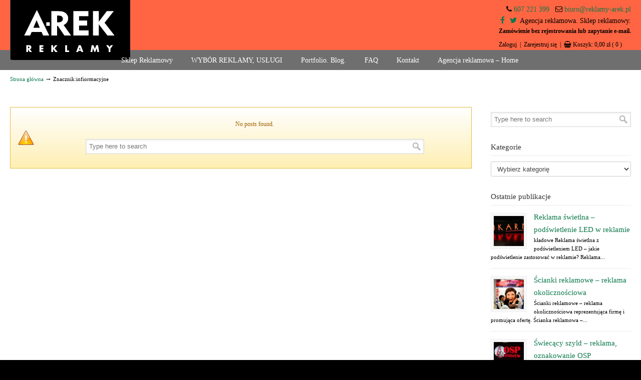

--- FILE ---
content_type: text/html; charset=UTF-8
request_url: https://www.reklamy-arek.pl/tag/infiormacyjne/
body_size: 24992
content:
<!DOCTYPE html>
<html lang="pl-PL">
<head>
		<meta charset="UTF-8">
	<meta name="viewport" content="width=device-width, initial-scale=1.0, maximum-scale=1.0">
	<link rel="profile" href="https://gmpg.org/xfn/11">
	<meta name='robots' content='index, follow, max-image-preview:large, max-snippet:-1, max-video-preview:-1' />
	<style>img:is([sizes="auto" i],[sizes^="auto," i]){contain-intrinsic-size:3000px 1500px}</style>
	
	<!-- This site is optimized with the Yoast SEO plugin v26.4 - https://yoast.com/wordpress/plugins/seo/ -->
	<title>infiormacyjne Archives - Agencja reklamowa | Reklama, usługi reklamowe, produkcja reklamy, druk</title>
	<link rel="canonical" href="https://www.reklamy-arek.pl/tag/infiormacyjne/" />
	<meta property="og:locale" content="pl_PL" />
	<meta property="og:type" content="article" />
	<meta property="og:title" content="infiormacyjne Archives - Agencja reklamowa | Reklama, usługi reklamowe, produkcja reklamy, druk" />
	<meta property="og:url" content="https://www.reklamy-arek.pl/tag/infiormacyjne/" />
	<meta property="og:site_name" content="Agencja reklamowa | Reklama, usługi reklamowe, produkcja reklamy, druk" />
	<meta property="og:image" content="https://www.reklamy-arek.pl/wp-content/uploads/2016/03/reklama-zewnętrzna-reklamy-świetlne-agencja-pracownia-reklamowa.jpg" />
	<meta property="og:image:width" content="876" />
	<meta property="og:image:height" content="495" />
	<meta property="og:image:type" content="image/jpeg" />
	<meta name="twitter:card" content="summary_large_image" />
	<meta name="twitter:site" content="@reklamyArek" />
	<script type="application/ld+json" class="yoast-schema-graph">{"@context":"https://schema.org","@graph":[{"@type":"CollectionPage","@id":"https://www.reklamy-arek.pl/tag/infiormacyjne/","url":"https://www.reklamy-arek.pl/tag/infiormacyjne/","name":"infiormacyjne Archives - Agencja reklamowa | Reklama, usługi reklamowe, produkcja reklamy, druk","isPartOf":{"@id":"https://www.reklamy-arek.pl/#website"},"breadcrumb":{"@id":"https://www.reklamy-arek.pl/tag/infiormacyjne/#breadcrumb"},"inLanguage":"pl-PL"},{"@type":"BreadcrumbList","@id":"https://www.reklamy-arek.pl/tag/infiormacyjne/#breadcrumb","itemListElement":[{"@type":"ListItem","position":1,"name":"Home","item":"https://www.reklamy-arek.pl/"},{"@type":"ListItem","position":2,"name":"infiormacyjne"}]},{"@type":"WebSite","@id":"https://www.reklamy-arek.pl/#website","url":"https://www.reklamy-arek.pl/","name":"Agencja reklamowa | Reklama, usługi reklamowe, produkcja reklamy, druk","description":"Agencja reklamowa. Reklama - usługi, druk","potentialAction":[{"@type":"SearchAction","target":{"@type":"EntryPoint","urlTemplate":"https://www.reklamy-arek.pl/?s={search_term_string}"},"query-input":{"@type":"PropertyValueSpecification","valueRequired":true,"valueName":"search_term_string"}}],"inLanguage":"pl-PL"}]}</script>
	<!-- / Yoast SEO plugin. -->


<link rel="alternate" type="application/rss+xml" title="Agencja reklamowa | Reklama, usługi reklamowe, produkcja reklamy, druk &raquo; Kanał z wpisami" href="https://www.reklamy-arek.pl/feed/" />
<link rel="alternate" type="application/rss+xml" title="Agencja reklamowa | Reklama, usługi reklamowe, produkcja reklamy, druk &raquo; Kanał z komentarzami" href="https://www.reklamy-arek.pl/comments/feed/" />
<link rel="alternate" type="application/rss+xml" title="Agencja reklamowa | Reklama, usługi reklamowe, produkcja reklamy, druk &raquo; Kanał z wpisami otagowanymi jako infiormacyjne" href="https://www.reklamy-arek.pl/tag/infiormacyjne/feed/" />
		<!-- This site uses the Google Analytics by MonsterInsights plugin v9.10.0 - Using Analytics tracking - https://www.monsterinsights.com/ -->
							<script src="//www.googletagmanager.com/gtag/js?id=G-87D9MVKHY6"  data-cfasync="false" data-wpfc-render="false" type="text/javascript" async></script>
			<script data-cfasync="false" data-wpfc-render="false" type="text/javascript">
				var mi_version = '9.10.0';
				var mi_track_user = true;
				var mi_no_track_reason = '';
								var MonsterInsightsDefaultLocations = {"page_location":"https:\/\/www.reklamy-arek.pl\/tag\/infiormacyjne\/"};
								if ( typeof MonsterInsightsPrivacyGuardFilter === 'function' ) {
					var MonsterInsightsLocations = (typeof MonsterInsightsExcludeQuery === 'object') ? MonsterInsightsPrivacyGuardFilter( MonsterInsightsExcludeQuery ) : MonsterInsightsPrivacyGuardFilter( MonsterInsightsDefaultLocations );
				} else {
					var MonsterInsightsLocations = (typeof MonsterInsightsExcludeQuery === 'object') ? MonsterInsightsExcludeQuery : MonsterInsightsDefaultLocations;
				}

								var disableStrs = [
										'ga-disable-G-87D9MVKHY6',
									];

				/* Function to detect opted out users */
				function __gtagTrackerIsOptedOut() {
					for (var index = 0; index < disableStrs.length; index++) {
						if (document.cookie.indexOf(disableStrs[index] + '=true') > -1) {
							return true;
						}
					}

					return false;
				}

				/* Disable tracking if the opt-out cookie exists. */
				if (__gtagTrackerIsOptedOut()) {
					for (var index = 0; index < disableStrs.length; index++) {
						window[disableStrs[index]] = true;
					}
				}

				/* Opt-out function */
				function __gtagTrackerOptout() {
					for (var index = 0; index < disableStrs.length; index++) {
						document.cookie = disableStrs[index] + '=true; expires=Thu, 31 Dec 2099 23:59:59 UTC; path=/';
						window[disableStrs[index]] = true;
					}
				}

				if ('undefined' === typeof gaOptout) {
					function gaOptout() {
						__gtagTrackerOptout();
					}
				}
								window.dataLayer = window.dataLayer || [];

				window.MonsterInsightsDualTracker = {
					helpers: {},
					trackers: {},
				};
				if (mi_track_user) {
					function __gtagDataLayer() {
						dataLayer.push(arguments);
					}

					function __gtagTracker(type, name, parameters) {
						if (!parameters) {
							parameters = {};
						}

						if (parameters.send_to) {
							__gtagDataLayer.apply(null, arguments);
							return;
						}

						if (type === 'event') {
														parameters.send_to = monsterinsights_frontend.v4_id;
							var hookName = name;
							if (typeof parameters['event_category'] !== 'undefined') {
								hookName = parameters['event_category'] + ':' + name;
							}

							if (typeof MonsterInsightsDualTracker.trackers[hookName] !== 'undefined') {
								MonsterInsightsDualTracker.trackers[hookName](parameters);
							} else {
								__gtagDataLayer('event', name, parameters);
							}
							
						} else {
							__gtagDataLayer.apply(null, arguments);
						}
					}

					__gtagTracker('js', new Date());
					__gtagTracker('set', {
						'developer_id.dZGIzZG': true,
											});
					if ( MonsterInsightsLocations.page_location ) {
						__gtagTracker('set', MonsterInsightsLocations);
					}
										__gtagTracker('config', 'G-87D9MVKHY6', {"forceSSL":"true"} );
										window.gtag = __gtagTracker;										(function () {
						/* https://developers.google.com/analytics/devguides/collection/analyticsjs/ */
						/* ga and __gaTracker compatibility shim. */
						var noopfn = function () {
							return null;
						};
						var newtracker = function () {
							return new Tracker();
						};
						var Tracker = function () {
							return null;
						};
						var p = Tracker.prototype;
						p.get = noopfn;
						p.set = noopfn;
						p.send = function () {
							var args = Array.prototype.slice.call(arguments);
							args.unshift('send');
							__gaTracker.apply(null, args);
						};
						var __gaTracker = function () {
							var len = arguments.length;
							if (len === 0) {
								return;
							}
							var f = arguments[len - 1];
							if (typeof f !== 'object' || f === null || typeof f.hitCallback !== 'function') {
								if ('send' === arguments[0]) {
									var hitConverted, hitObject = false, action;
									if ('event' === arguments[1]) {
										if ('undefined' !== typeof arguments[3]) {
											hitObject = {
												'eventAction': arguments[3],
												'eventCategory': arguments[2],
												'eventLabel': arguments[4],
												'value': arguments[5] ? arguments[5] : 1,
											}
										}
									}
									if ('pageview' === arguments[1]) {
										if ('undefined' !== typeof arguments[2]) {
											hitObject = {
												'eventAction': 'page_view',
												'page_path': arguments[2],
											}
										}
									}
									if (typeof arguments[2] === 'object') {
										hitObject = arguments[2];
									}
									if (typeof arguments[5] === 'object') {
										Object.assign(hitObject, arguments[5]);
									}
									if ('undefined' !== typeof arguments[1].hitType) {
										hitObject = arguments[1];
										if ('pageview' === hitObject.hitType) {
											hitObject.eventAction = 'page_view';
										}
									}
									if (hitObject) {
										action = 'timing' === arguments[1].hitType ? 'timing_complete' : hitObject.eventAction;
										hitConverted = mapArgs(hitObject);
										__gtagTracker('event', action, hitConverted);
									}
								}
								return;
							}

							function mapArgs(args) {
								var arg, hit = {};
								var gaMap = {
									'eventCategory': 'event_category',
									'eventAction': 'event_action',
									'eventLabel': 'event_label',
									'eventValue': 'event_value',
									'nonInteraction': 'non_interaction',
									'timingCategory': 'event_category',
									'timingVar': 'name',
									'timingValue': 'value',
									'timingLabel': 'event_label',
									'page': 'page_path',
									'location': 'page_location',
									'title': 'page_title',
									'referrer' : 'page_referrer',
								};
								for (arg in args) {
																		if (!(!args.hasOwnProperty(arg) || !gaMap.hasOwnProperty(arg))) {
										hit[gaMap[arg]] = args[arg];
									} else {
										hit[arg] = args[arg];
									}
								}
								return hit;
							}

							try {
								f.hitCallback();
							} catch (ex) {
							}
						};
						__gaTracker.create = newtracker;
						__gaTracker.getByName = newtracker;
						__gaTracker.getAll = function () {
							return [];
						};
						__gaTracker.remove = noopfn;
						__gaTracker.loaded = true;
						window['__gaTracker'] = __gaTracker;
					})();
									} else {
										console.log("");
					(function () {
						function __gtagTracker() {
							return null;
						}

						window['__gtagTracker'] = __gtagTracker;
						window['gtag'] = __gtagTracker;
					})();
									}
			</script>
							<!-- / Google Analytics by MonsterInsights -->
		<script data-optimized="1" type="text/javascript">window._wpemojiSettings={"baseUrl":"https:\/\/s.w.org\/images\/core\/emoji\/16.0.1\/72x72\/","ext":".png","svgUrl":"https:\/\/s.w.org\/images\/core\/emoji\/16.0.1\/svg\/","svgExt":".svg","source":{"concatemoji":"https:\/\/www.reklamy-arek.pl\/wp-includes\/js\/wp-emoji-release.min.js?ver=6.8.3"}};
/*! This file is auto-generated */
!function(s,n){var o,i,e;function c(e){try{var t={supportTests:e,timestamp:(new Date).valueOf()};sessionStorage.setItem(o,JSON.stringify(t))}catch(e){}}function p(e,t,n){e.clearRect(0,0,e.canvas.width,e.canvas.height),e.fillText(t,0,0);var t=new Uint32Array(e.getImageData(0,0,e.canvas.width,e.canvas.height).data),a=(e.clearRect(0,0,e.canvas.width,e.canvas.height),e.fillText(n,0,0),new Uint32Array(e.getImageData(0,0,e.canvas.width,e.canvas.height).data));return t.every(function(e,t){return e===a[t]})}function u(e,t){e.clearRect(0,0,e.canvas.width,e.canvas.height),e.fillText(t,0,0);for(var n=e.getImageData(16,16,1,1),a=0;a<n.data.length;a++)if(0!==n.data[a])return!1;return!0}function f(e,t,n,a){switch(t){case"flag":return n(e,"\ud83c\udff3\ufe0f\u200d\u26a7\ufe0f","\ud83c\udff3\ufe0f\u200b\u26a7\ufe0f")?!1:!n(e,"\ud83c\udde8\ud83c\uddf6","\ud83c\udde8\u200b\ud83c\uddf6")&&!n(e,"\ud83c\udff4\udb40\udc67\udb40\udc62\udb40\udc65\udb40\udc6e\udb40\udc67\udb40\udc7f","\ud83c\udff4\u200b\udb40\udc67\u200b\udb40\udc62\u200b\udb40\udc65\u200b\udb40\udc6e\u200b\udb40\udc67\u200b\udb40\udc7f");case"emoji":return!a(e,"\ud83e\udedf")}return!1}function g(e,t,n,a){var r="undefined"!=typeof WorkerGlobalScope&&self instanceof WorkerGlobalScope?new OffscreenCanvas(300,150):s.createElement("canvas"),o=r.getContext("2d",{willReadFrequently:!0}),i=(o.textBaseline="top",o.font="600 32px Arial",{});return e.forEach(function(e){i[e]=t(o,e,n,a)}),i}function t(e){var t=s.createElement("script");t.src=e,t.defer=!0,s.head.appendChild(t)}"undefined"!=typeof Promise&&(o="wpEmojiSettingsSupports",i=["flag","emoji"],n.supports={everything:!0,everythingExceptFlag:!0},e=new Promise(function(e){s.addEventListener("DOMContentLoaded",e,{once:!0})}),new Promise(function(t){var n=function(){try{var e=JSON.parse(sessionStorage.getItem(o));if("object"==typeof e&&"number"==typeof e.timestamp&&(new Date).valueOf()<e.timestamp+604800&&"object"==typeof e.supportTests)return e.supportTests}catch(e){}return null}();if(!n){if("undefined"!=typeof Worker&&"undefined"!=typeof OffscreenCanvas&&"undefined"!=typeof URL&&URL.createObjectURL&&"undefined"!=typeof Blob)try{var e="postMessage("+g.toString()+"("+[JSON.stringify(i),f.toString(),p.toString(),u.toString()].join(",")+"));",a=new Blob([e],{type:"text/javascript"}),r=new Worker(URL.createObjectURL(a),{name:"wpTestEmojiSupports"});return void(r.onmessage=function(e){c(n=e.data),r.terminate(),t(n)})}catch(e){}c(n=g(i,f,p,u))}t(n)}).then(function(e){for(var t in e)n.supports[t]=e[t],n.supports.everything=n.supports.everything&&n.supports[t],"flag"!==t&&(n.supports.everythingExceptFlag=n.supports.everythingExceptFlag&&n.supports[t]);n.supports.everythingExceptFlag=n.supports.everythingExceptFlag&&!n.supports.flag,n.DOMReady=!1,n.readyCallback=function(){n.DOMReady=!0}}).then(function(){return e}).then(function(){var e;n.supports.everything||(n.readyCallback(),(e=n.source||{}).concatemoji?t(e.concatemoji):e.wpemoji&&e.twemoji&&(t(e.twemoji),t(e.wpemoji)))}))}((window,document),window._wpemojiSettings)</script>

<link data-optimized="1" rel='stylesheet' id='font-awesome-css' href='https://www.reklamy-arek.pl/wp-content/litespeed/css/879f4abb04bfb17b26b2a30d77801049.css?ver=b09d2' type='text/css' media='all' />
<link data-optimized="1" rel='stylesheet' id='berocket_pagination_style-css' href='https://www.reklamy-arek.pl/wp-content/litespeed/css/64f2c63abefc48d6688ed854429f4381.css?ver=7ec95' type='text/css' media='all' />
<link data-optimized="1" rel='stylesheet' id='tm-woocommerce-package-css' href='https://www.reklamy-arek.pl/wp-content/litespeed/css/8bc9bb3fe3c1bca7223f38dff5a2b1b5.css?ver=8bc42' type='text/css' media='all' />
<link data-optimized="1" rel='stylesheet' id='jquery-rd-material-tabs-css' href='https://www.reklamy-arek.pl/wp-content/litespeed/css/b969f832d53161fa079a6f48658446bb.css?ver=d9227' type='text/css' media='all' />
<link data-optimized="1" rel='stylesheet' id='bootstrap-grid-css' href='https://www.reklamy-arek.pl/wp-content/litespeed/css/869fd55ac34714ff5d37335a5e81539d.css?ver=8572b' type='text/css' media='all' />
<style id='wp-emoji-styles-inline-css' type='text/css'>img.wp-smiley,img.emoji{display:inline!important;border:none!important;box-shadow:none!important;height:1em!important;width:1em!important;margin:0 0.07em!important;vertical-align:-0.1em!important;background:none!important;padding:0!important}</style>
<link data-optimized="1" rel='stylesheet' id='wp-block-library-css' href='https://www.reklamy-arek.pl/wp-content/litespeed/css/521f732ac4164ef056a7b525a7a501a0.css?ver=f1f80' type='text/css' media='all' />
<style id='wp-block-library-theme-inline-css' type='text/css'>.wp-block-audio :where(figcaption){color:#555;font-size:13px;text-align:center}.is-dark-theme .wp-block-audio :where(figcaption){color:#ffffffa6}.wp-block-audio{margin:0 0 1em}.wp-block-code{border:1px solid #ccc;border-radius:4px;font-family:Menlo,Consolas,monaco,monospace;padding:.8em 1em}.wp-block-embed :where(figcaption){color:#555;font-size:13px;text-align:center}.is-dark-theme .wp-block-embed :where(figcaption){color:#ffffffa6}.wp-block-embed{margin:0 0 1em}.blocks-gallery-caption{color:#555;font-size:13px;text-align:center}.is-dark-theme .blocks-gallery-caption{color:#ffffffa6}:root :where(.wp-block-image figcaption){color:#555;font-size:13px;text-align:center}.is-dark-theme :root :where(.wp-block-image figcaption){color:#ffffffa6}.wp-block-image{margin:0 0 1em}.wp-block-pullquote{border-bottom:4px solid;border-top:4px solid;color:currentColor;margin-bottom:1.75em}.wp-block-pullquote cite,.wp-block-pullquote footer,.wp-block-pullquote__citation{color:currentColor;font-size:.8125em;font-style:normal;text-transform:uppercase}.wp-block-quote{border-left:.25em solid;margin:0 0 1.75em;padding-left:1em}.wp-block-quote cite,.wp-block-quote footer{color:currentColor;font-size:.8125em;font-style:normal;position:relative}.wp-block-quote:where(.has-text-align-right){border-left:none;border-right:.25em solid;padding-left:0;padding-right:1em}.wp-block-quote:where(.has-text-align-center){border:none;padding-left:0}.wp-block-quote.is-large,.wp-block-quote.is-style-large,.wp-block-quote:where(.is-style-plain){border:none}.wp-block-search .wp-block-search__label{font-weight:700}.wp-block-search__button{border:1px solid #ccc;padding:.375em .625em}:where(.wp-block-group.has-background){padding:1.25em 2.375em}.wp-block-separator.has-css-opacity{opacity:.4}.wp-block-separator{border:none;border-bottom:2px solid;margin-left:auto;margin-right:auto}.wp-block-separator.has-alpha-channel-opacity{opacity:1}.wp-block-separator:not(.is-style-wide):not(.is-style-dots){width:100px}.wp-block-separator.has-background:not(.is-style-dots){border-bottom:none;height:1px}.wp-block-separator.has-background:not(.is-style-wide):not(.is-style-dots){height:2px}.wp-block-table{margin:0 0 1em}.wp-block-table td,.wp-block-table th{word-break:normal}.wp-block-table :where(figcaption){color:#555;font-size:13px;text-align:center}.is-dark-theme .wp-block-table :where(figcaption){color:#ffffffa6}.wp-block-video :where(figcaption){color:#555;font-size:13px;text-align:center}.is-dark-theme .wp-block-video :where(figcaption){color:#ffffffa6}.wp-block-video{margin:0 0 1em}:root :where(.wp-block-template-part.has-background){margin-bottom:0;margin-top:0;padding:1.25em 2.375em}</style>
<style id='classic-theme-styles-inline-css' type='text/css'>
/*! This file is auto-generated */
.wp-block-button__link{color:#fff;background-color:#32373c;border-radius:9999px;box-shadow:none;text-decoration:none;padding:calc(.667em + 2px) calc(1.333em + 2px);font-size:1.125em}.wp-block-file__button{background:#32373c;color:#fff;text-decoration:none}</style>
<style id='global-styles-inline-css' type='text/css'>:root{--wp--preset--aspect-ratio--square:1;--wp--preset--aspect-ratio--4-3:4/3;--wp--preset--aspect-ratio--3-4:3/4;--wp--preset--aspect-ratio--3-2:3/2;--wp--preset--aspect-ratio--2-3:2/3;--wp--preset--aspect-ratio--16-9:16/9;--wp--preset--aspect-ratio--9-16:9/16;--wp--preset--color--black:#000000;--wp--preset--color--cyan-bluish-gray:#abb8c3;--wp--preset--color--white:#ffffff;--wp--preset--color--pale-pink:#f78da7;--wp--preset--color--vivid-red:#cf2e2e;--wp--preset--color--luminous-vivid-orange:#ff6900;--wp--preset--color--luminous-vivid-amber:#fcb900;--wp--preset--color--light-green-cyan:#7bdcb5;--wp--preset--color--vivid-green-cyan:#00d084;--wp--preset--color--pale-cyan-blue:#8ed1fc;--wp--preset--color--vivid-cyan-blue:#0693e3;--wp--preset--color--vivid-purple:#9b51e0;--wp--preset--gradient--vivid-cyan-blue-to-vivid-purple:linear-gradient(135deg,rgba(6,147,227,1) 0%,rgb(155,81,224) 100%);--wp--preset--gradient--light-green-cyan-to-vivid-green-cyan:linear-gradient(135deg,rgb(122,220,180) 0%,rgb(0,208,130) 100%);--wp--preset--gradient--luminous-vivid-amber-to-luminous-vivid-orange:linear-gradient(135deg,rgba(252,185,0,1) 0%,rgba(255,105,0,1) 100%);--wp--preset--gradient--luminous-vivid-orange-to-vivid-red:linear-gradient(135deg,rgba(255,105,0,1) 0%,rgb(207,46,46) 100%);--wp--preset--gradient--very-light-gray-to-cyan-bluish-gray:linear-gradient(135deg,rgb(238,238,238) 0%,rgb(169,184,195) 100%);--wp--preset--gradient--cool-to-warm-spectrum:linear-gradient(135deg,rgb(74,234,220) 0%,rgb(151,120,209) 20%,rgb(207,42,186) 40%,rgb(238,44,130) 60%,rgb(251,105,98) 80%,rgb(254,248,76) 100%);--wp--preset--gradient--blush-light-purple:linear-gradient(135deg,rgb(255,206,236) 0%,rgb(152,150,240) 100%);--wp--preset--gradient--blush-bordeaux:linear-gradient(135deg,rgb(254,205,165) 0%,rgb(254,45,45) 50%,rgb(107,0,62) 100%);--wp--preset--gradient--luminous-dusk:linear-gradient(135deg,rgb(255,203,112) 0%,rgb(199,81,192) 50%,rgb(65,88,208) 100%);--wp--preset--gradient--pale-ocean:linear-gradient(135deg,rgb(255,245,203) 0%,rgb(182,227,212) 50%,rgb(51,167,181) 100%);--wp--preset--gradient--electric-grass:linear-gradient(135deg,rgb(202,248,128) 0%,rgb(113,206,126) 100%);--wp--preset--gradient--midnight:linear-gradient(135deg,rgb(2,3,129) 0%,rgb(40,116,252) 100%);--wp--preset--font-size--small:10px;--wp--preset--font-size--medium:16px;--wp--preset--font-size--large:32px;--wp--preset--font-size--x-large:42px;--wp--preset--font-size--normal:12px;--wp--preset--font-size--larger:46px;--wp--preset--spacing--20:0.44rem;--wp--preset--spacing--30:0.67rem;--wp--preset--spacing--40:1rem;--wp--preset--spacing--50:1.5rem;--wp--preset--spacing--60:2.25rem;--wp--preset--spacing--70:3.38rem;--wp--preset--spacing--80:5.06rem;--wp--preset--shadow--natural:6px 6px 9px rgba(0, 0, 0, 0.2);--wp--preset--shadow--deep:12px 12px 50px rgba(0, 0, 0, 0.4);--wp--preset--shadow--sharp:6px 6px 0px rgba(0, 0, 0, 0.2);--wp--preset--shadow--outlined:6px 6px 0px -3px rgba(255, 255, 255, 1), 6px 6px rgba(0, 0, 0, 1);--wp--preset--shadow--crisp:6px 6px 0px rgba(0, 0, 0, 1)}:where(.is-layout-flex){gap:.5em}:where(.is-layout-grid){gap:.5em}body .is-layout-flex{display:flex}.is-layout-flex{flex-wrap:wrap;align-items:center}.is-layout-flex>:is(*,div){margin:0}body .is-layout-grid{display:grid}.is-layout-grid>:is(*,div){margin:0}:where(.wp-block-columns.is-layout-flex){gap:2em}:where(.wp-block-columns.is-layout-grid){gap:2em}:where(.wp-block-post-template.is-layout-flex){gap:1.25em}:where(.wp-block-post-template.is-layout-grid){gap:1.25em}.has-black-color{color:var(--wp--preset--color--black)!important}.has-cyan-bluish-gray-color{color:var(--wp--preset--color--cyan-bluish-gray)!important}.has-white-color{color:var(--wp--preset--color--white)!important}.has-pale-pink-color{color:var(--wp--preset--color--pale-pink)!important}.has-vivid-red-color{color:var(--wp--preset--color--vivid-red)!important}.has-luminous-vivid-orange-color{color:var(--wp--preset--color--luminous-vivid-orange)!important}.has-luminous-vivid-amber-color{color:var(--wp--preset--color--luminous-vivid-amber)!important}.has-light-green-cyan-color{color:var(--wp--preset--color--light-green-cyan)!important}.has-vivid-green-cyan-color{color:var(--wp--preset--color--vivid-green-cyan)!important}.has-pale-cyan-blue-color{color:var(--wp--preset--color--pale-cyan-blue)!important}.has-vivid-cyan-blue-color{color:var(--wp--preset--color--vivid-cyan-blue)!important}.has-vivid-purple-color{color:var(--wp--preset--color--vivid-purple)!important}.has-black-background-color{background-color:var(--wp--preset--color--black)!important}.has-cyan-bluish-gray-background-color{background-color:var(--wp--preset--color--cyan-bluish-gray)!important}.has-white-background-color{background-color:var(--wp--preset--color--white)!important}.has-pale-pink-background-color{background-color:var(--wp--preset--color--pale-pink)!important}.has-vivid-red-background-color{background-color:var(--wp--preset--color--vivid-red)!important}.has-luminous-vivid-orange-background-color{background-color:var(--wp--preset--color--luminous-vivid-orange)!important}.has-luminous-vivid-amber-background-color{background-color:var(--wp--preset--color--luminous-vivid-amber)!important}.has-light-green-cyan-background-color{background-color:var(--wp--preset--color--light-green-cyan)!important}.has-vivid-green-cyan-background-color{background-color:var(--wp--preset--color--vivid-green-cyan)!important}.has-pale-cyan-blue-background-color{background-color:var(--wp--preset--color--pale-cyan-blue)!important}.has-vivid-cyan-blue-background-color{background-color:var(--wp--preset--color--vivid-cyan-blue)!important}.has-vivid-purple-background-color{background-color:var(--wp--preset--color--vivid-purple)!important}.has-black-border-color{border-color:var(--wp--preset--color--black)!important}.has-cyan-bluish-gray-border-color{border-color:var(--wp--preset--color--cyan-bluish-gray)!important}.has-white-border-color{border-color:var(--wp--preset--color--white)!important}.has-pale-pink-border-color{border-color:var(--wp--preset--color--pale-pink)!important}.has-vivid-red-border-color{border-color:var(--wp--preset--color--vivid-red)!important}.has-luminous-vivid-orange-border-color{border-color:var(--wp--preset--color--luminous-vivid-orange)!important}.has-luminous-vivid-amber-border-color{border-color:var(--wp--preset--color--luminous-vivid-amber)!important}.has-light-green-cyan-border-color{border-color:var(--wp--preset--color--light-green-cyan)!important}.has-vivid-green-cyan-border-color{border-color:var(--wp--preset--color--vivid-green-cyan)!important}.has-pale-cyan-blue-border-color{border-color:var(--wp--preset--color--pale-cyan-blue)!important}.has-vivid-cyan-blue-border-color{border-color:var(--wp--preset--color--vivid-cyan-blue)!important}.has-vivid-purple-border-color{border-color:var(--wp--preset--color--vivid-purple)!important}.has-vivid-cyan-blue-to-vivid-purple-gradient-background{background:var(--wp--preset--gradient--vivid-cyan-blue-to-vivid-purple)!important}.has-light-green-cyan-to-vivid-green-cyan-gradient-background{background:var(--wp--preset--gradient--light-green-cyan-to-vivid-green-cyan)!important}.has-luminous-vivid-amber-to-luminous-vivid-orange-gradient-background{background:var(--wp--preset--gradient--luminous-vivid-amber-to-luminous-vivid-orange)!important}.has-luminous-vivid-orange-to-vivid-red-gradient-background{background:var(--wp--preset--gradient--luminous-vivid-orange-to-vivid-red)!important}.has-very-light-gray-to-cyan-bluish-gray-gradient-background{background:var(--wp--preset--gradient--very-light-gray-to-cyan-bluish-gray)!important}.has-cool-to-warm-spectrum-gradient-background{background:var(--wp--preset--gradient--cool-to-warm-spectrum)!important}.has-blush-light-purple-gradient-background{background:var(--wp--preset--gradient--blush-light-purple)!important}.has-blush-bordeaux-gradient-background{background:var(--wp--preset--gradient--blush-bordeaux)!important}.has-luminous-dusk-gradient-background{background:var(--wp--preset--gradient--luminous-dusk)!important}.has-pale-ocean-gradient-background{background:var(--wp--preset--gradient--pale-ocean)!important}.has-electric-grass-gradient-background{background:var(--wp--preset--gradient--electric-grass)!important}.has-midnight-gradient-background{background:var(--wp--preset--gradient--midnight)!important}.has-small-font-size{font-size:var(--wp--preset--font-size--small)!important}.has-medium-font-size{font-size:var(--wp--preset--font-size--medium)!important}.has-large-font-size{font-size:var(--wp--preset--font-size--large)!important}.has-x-large-font-size{font-size:var(--wp--preset--font-size--x-large)!important}:where(.wp-block-post-template.is-layout-flex){gap:1.25em}:where(.wp-block-post-template.is-layout-grid){gap:1.25em}:where(.wp-block-columns.is-layout-flex){gap:2em}:where(.wp-block-columns.is-layout-grid){gap:2em}:root :where(.wp-block-pullquote){font-size:1.5em;line-height:1.6}</style>
<link data-optimized="1" rel='stylesheet' id='foobox-free-min-css' href='https://www.reklamy-arek.pl/wp-content/litespeed/css/e09073d4c33fe8560d9930e59c7a67ea.css?ver=775ad' type='text/css' media='all' />
<link data-optimized="1" rel='stylesheet' id='essential-grid-plugin-settings-css' href='https://www.reklamy-arek.pl/wp-content/litespeed/css/fe6b7fe87d857171d87c979365e54ba9.css?ver=4895a' type='text/css' media='all' />
<link data-optimized="1" rel='stylesheet' id='tp-fontello-css' href='https://www.reklamy-arek.pl/wp-content/litespeed/css/36d1a22880c23314bafd028bd63ccddf.css?ver=e15a4' type='text/css' media='all' />
<link data-optimized="1" rel='stylesheet' id='responsive-lightbox-swipebox-css' href='https://www.reklamy-arek.pl/wp-content/litespeed/css/b4ddc534ddc8880354875e5463c7b2f2.css?ver=73481' type='text/css' media='all' />
<link data-optimized="1" rel='stylesheet' id='rs-plugin-settings-css' href='https://www.reklamy-arek.pl/wp-content/litespeed/css/d16cdcc671b9100689314eec452d2d5f.css?ver=7ff6e' type='text/css' media='all' />
<style id='rs-plugin-settings-inline-css' type='text/css'></style>
<link data-optimized="1" rel='stylesheet' id='woocommerce-layout-css' href='https://www.reklamy-arek.pl/wp-content/litespeed/css/b1151f0e1a8ace448d2096ddb7ed5332.css?ver=79e05' type='text/css' media='all' />
<link data-optimized="1" rel='stylesheet' id='woocommerce-smallscreen-css' href='https://www.reklamy-arek.pl/wp-content/litespeed/css/cafa21c34d6efd436facc21abc28e1c1.css?ver=f9cc5' type='text/css' media='only screen and (max-width: 768px)' />
<link data-optimized="1" rel='stylesheet' id='woocommerce-general-css' href='https://www.reklamy-arek.pl/wp-content/litespeed/css/b82a0019f2e4c9f1657fa7693287316a.css?ver=c1607' type='text/css' media='all' />
<style id='woocommerce-inline-inline-css' type='text/css'>.woocommerce form .form-row .required{visibility:visible}</style>
<link data-optimized="1" rel='stylesheet' id='brands-styles-css' href='https://www.reklamy-arek.pl/wp-content/litespeed/css/265957d8b8be9f10014b6b08c2f1c20e.css?ver=e522f' type='text/css' media='all' />
<link data-optimized="1" rel='stylesheet' id='u-design-reset-css' href='https://www.reklamy-arek.pl/wp-content/litespeed/css/dc9955c1c273ec4bad8681625ba745d8.css?ver=6b399' type='text/css' media='screen' />
<link data-optimized="1" rel='stylesheet' id='u-design-grid-960-css' href='https://www.reklamy-arek.pl/wp-content/litespeed/css/637b7d0e041c9c4ab02862a90308a8d6.css?ver=fb5bb' type='text/css' media='screen' />
<link data-optimized="1" rel='stylesheet' id='u-design-superfish_menu-css' href='https://www.reklamy-arek.pl/wp-content/litespeed/css/20174fe0a6bab3e441814353483a3a96.css?ver=715a6' type='text/css' media='screen' />
<link data-optimized="1" rel='stylesheet' id='u-design-pretty_photo-css' href='https://www.reklamy-arek.pl/wp-content/litespeed/css/8cda3be03a12a56af9965420f8c784f5.css?ver=a6def' type='text/css' media='screen' />
<link data-optimized="1" rel='stylesheet' id='u-design-font-awesome-css' href='https://www.reklamy-arek.pl/wp-content/litespeed/css/942a4c3466e66bed3ce90194d8958d9f.css?ver=bdd3f' type='text/css' media='screen' />
<link data-optimized="1" rel='stylesheet' id='u-design-style-css' href='https://www.reklamy-arek.pl/wp-content/litespeed/css/1b272a3c521073f2e629d946eba121fc.css?ver=f467f' type='text/css' media='screen' />
<link data-optimized="1" rel='stylesheet' id='u-design-custom-style-css' href='https://www.reklamy-arek.pl/wp-content/litespeed/css/1ef758bf49793f4890a619b693416d2d.css?ver=a37ab' type='text/css' media='screen' />
<link data-optimized="1" rel='stylesheet' id='u-design-responsive-css' href='https://www.reklamy-arek.pl/wp-content/litespeed/css/be7d784f971541351343da0411ed1a8e.css?ver=fdc06' type='text/css' media='screen' />
<link data-optimized="1" rel='stylesheet' id='u-design-fluid-css' href='https://www.reklamy-arek.pl/wp-content/litespeed/css/829c5edd72b1fe49e66ca5de79eda0c4.css?ver=5ab00' type='text/css' media='screen' />
<link data-optimized="1" rel='stylesheet' id='u-design-style-orig-css' href='https://www.reklamy-arek.pl/wp-content/litespeed/css/87591eb14f5fd6b72fc7d8f1ac184f4a.css?ver=8eccb' type='text/css' media='screen' />
<!--[if lte IE 9]>
<link rel='stylesheet' id='u-design-ie9-css' href='https://www.reklamy-arek.pl/wp-content/themes/u-design/assets/css/frontend/layout/ie-all.css?ver=3.4.18' type='text/css' media='screen' />
<![endif]-->
<link data-optimized="1" rel='stylesheet' id='wp-pagenavi-css' href='https://www.reklamy-arek.pl/wp-content/litespeed/css/d9c3e758b7022c53afa23885e2a71f6b.css?ver=7e3b8' type='text/css' media='all' />
<link data-optimized="1" rel='stylesheet' id='js_composer_front-css' href='https://www.reklamy-arek.pl/wp-content/litespeed/css/fe73c92dc512f7c25a7cf167368d7f7c.css?ver=d9327' type='text/css' media='all' />
<link data-optimized="1" rel='stylesheet' id='dtwpb-css' href='https://www.reklamy-arek.pl/wp-content/litespeed/css/0b48e957f214303423dab0d872b6ff2e.css?ver=07148' type='text/css' media='all' />
<link data-optimized="1" rel='stylesheet' id='u-design-woocommerce-styles-css' href='https://www.reklamy-arek.pl/wp-content/litespeed/css/2b07ead790f78e69b7b8d9e56bdcb59c.css?ver=4a2a4' type='text/css' media='all' />
<link data-optimized="1" rel='stylesheet' id='u-design-woocommerce-responsive-css' href='https://www.reklamy-arek.pl/wp-content/litespeed/css/c4ce74995ef9c25d8ec78d26273ab073.css?ver=939be' type='text/css' media='all' />
<script type="text/javascript" src="https://www.reklamy-arek.pl/wp-includes/js/jquery/jquery.min.js?ver=3.7.1" id="jquery-core-js"></script>
<script data-optimized="1" type="text/javascript" src="https://www.reklamy-arek.pl/wp-content/litespeed/js/8689f0f803996d98ece863538cecc901.js?ver=44b8f" id="jquery-migrate-js"></script>
<script data-optimized="1" type="text/javascript" src="https://www.reklamy-arek.pl/wp-content/litespeed/js/4314ff9c9564cda14c85dc41a6048906.js?ver=fbb39" id="berocket_pagination_script-js"></script>
<script type="text/javascript" src="https://www.reklamy-arek.pl/wp-content/plugins/google-analytics-for-wordpress/assets/js/frontend-gtag.min.js?ver=9.10.0" id="monsterinsights-frontend-script-js" async="async" data-wp-strategy="async"></script>
<script data-cfasync="false" data-wpfc-render="false" type="text/javascript" id='monsterinsights-frontend-script-js-extra'>/* <![CDATA[ */
var monsterinsights_frontend = {"js_events_tracking":"true","download_extensions":"doc,pdf,ppt,zip,xls,docx,pptx,xlsx","inbound_paths":"[]","home_url":"https:\/\/www.reklamy-arek.pl","hash_tracking":"false","v4_id":"G-87D9MVKHY6"};/* ]]> */
</script>
<script data-optimized="1" type="text/javascript" src="https://www.reklamy-arek.pl/wp-content/litespeed/js/d27942d00b76653bf6d1978a2e0453af.js?ver=e646f" id="responsive-lightbox-swipebox-js"></script>
<script data-optimized="1" type="text/javascript" src="https://www.reklamy-arek.pl/wp-content/litespeed/js/5df611535c98c02657aae4469cff0e61.js?ver=d34b3" id="underscore-js"></script>
<script data-optimized="1" type="text/javascript" src="https://www.reklamy-arek.pl/wp-content/litespeed/js/433c949b736b606279bd23a491aedaf3.js?ver=8a53c" id="responsive-lightbox-infinite-scroll-js"></script>
<script data-optimized="1" type="text/javascript" id="responsive-lightbox-js-before">var rlArgs={"script":"swipebox","selector":"lightbox","customEvents":"","activeGalleries":!0,"animation":!0,"hideCloseButtonOnMobile":!1,"removeBarsOnMobile":!1,"hideBars":!0,"hideBarsDelay":5000,"videoMaxWidth":1080,"useSVG":!0,"loopAtEnd":!1,"woocommerce_gallery":!1,"ajaxurl":"https:\/\/www.reklamy-arek.pl\/wp-admin\/admin-ajax.php","nonce":"fbcde5f63a","preview":!1,"postId":0,"scriptExtension":!1}</script>
<script data-optimized="1" type="text/javascript" src="https://www.reklamy-arek.pl/wp-content/litespeed/js/c1925cbea8e616bce98118e1286adf64.js?ver=893a8" id="responsive-lightbox-js"></script>
<script data-optimized="1" type="text/javascript" src="https://www.reklamy-arek.pl/wp-content/litespeed/js/40d43ea244e6b630cac91376a26472e7.js?ver=8590f" id="tp-tools-js"></script>
<script data-optimized="1" type="text/javascript" src="https://www.reklamy-arek.pl/wp-content/litespeed/js/cf499ac92a6d0efa8fee2409219940c2.js?ver=1c829" id="revmin-js"></script>
<script data-optimized="1" type="text/javascript" src="https://www.reklamy-arek.pl/wp-content/litespeed/js/aa6fb82c96c8518f5f26be42b8780cb1.js?ver=d4280" id="wc-jquery-blockui-js" data-wp-strategy="defer"></script>
<script data-optimized="1" type="text/javascript" id="wc-add-to-cart-js-extra">var wc_add_to_cart_params={"ajax_url":"\/wp-admin\/admin-ajax.php","wc_ajax_url":"\/?wc-ajax=%%endpoint%%","i18n_view_cart":"Zobacz koszyk","cart_url":"https:\/\/www.reklamy-arek.pl\/koszyk\/","is_cart":"","cart_redirect_after_add":"yes"}</script>
<script data-optimized="1" type="text/javascript" src="https://www.reklamy-arek.pl/wp-content/litespeed/js/bad8becc3180ca3019ede29faf6b6a1d.js?ver=0c667" id="wc-add-to-cart-js" data-wp-strategy="defer"></script>
<script data-optimized="1" type="text/javascript" src="https://www.reklamy-arek.pl/wp-content/litespeed/js/a63c0a5ae65c49b8b6c7ded738f09118.js?ver=69d36" id="wc-js-cookie-js" defer="defer" data-wp-strategy="defer"></script>
<script data-optimized="1" type="text/javascript" id="woocommerce-js-extra">var woocommerce_params={"ajax_url":"\/wp-admin\/admin-ajax.php","wc_ajax_url":"\/?wc-ajax=%%endpoint%%","i18n_password_show":"Poka\u017c has\u0142o","i18n_password_hide":"Ukryj has\u0142o"}</script>
<script data-optimized="1" type="text/javascript" src="https://www.reklamy-arek.pl/wp-content/litespeed/js/78105284f35f9b962ce6c98a4d60a942.js?ver=6c960" id="woocommerce-js" defer="defer" data-wp-strategy="defer"></script>
<script data-optimized="1" type="text/javascript" src="https://www.reklamy-arek.pl/wp-content/litespeed/js/0f9af3f6390204e5fc2f5e5fa7768297.js?ver=a4413" id="wpen-jsredirect-js"></script>
<script data-optimized="1" type="text/javascript" src="https://www.reklamy-arek.pl/wp-content/litespeed/js/8fe37453dd809141b60a2af6d41ffb1e.js?ver=57e21" id="vc_woocommerce-add-to-cart-js-js"></script>
<script data-optimized="1" type="text/javascript" id="foobox-free-min-js-before">var FOOBOX=window.FOOBOX={ready:!0,disableOthers:!1,o:{wordpress:{enabled:!0},countMessage:'image %index of %total',captions:{dataTitle:["captionTitle","title"],dataDesc:["captionDesc","description"]},rel:'',excludes:'.fbx-link,.nofoobox,.nolightbox,a[href*="pinterest.com/pin/create/button/"]',affiliate:{enabled:!1}},selectors:[".foogallery-container.foogallery-lightbox-foobox",".foogallery-container.foogallery-lightbox-foobox-free",".gallery",".wp-block-gallery",".wp-caption",".wp-block-image","a:has(img[class*=wp-image-])",".post a:has(img[class*=wp-image-])",".foobox"],pre:function($){},post:function($){},custom:function($){}}</script>
<script data-optimized="1" type="text/javascript" src="https://www.reklamy-arek.pl/wp-content/litespeed/js/9f41df67f62d414b3c8f3249d98f33b1.js?ver=eb241" id="foobox-free-min-js"></script>
<link rel="https://api.w.org/" href="https://www.reklamy-arek.pl/wp-json/" /><link rel="alternate" title="JSON" type="application/json" href="https://www.reklamy-arek.pl/wp-json/wp/v2/tags/669" /><link rel="EditURI" type="application/rsd+xml" title="RSD" href="https://www.reklamy-arek.pl/xmlrpc.php?rsd" />
<style>.woocommerce-pagination.berocket_pagination{text-align:right!important;clear:both}.woocommerce-pagination.berocket_pagination ul{background-color:#ffffff!important;border-color:#ffffff!important;border-top-width:1px!important;border-bottom-width:1px!important;border-left-width:1px!important;border-right-width:0px!important;padding-top:0px!important;padding-bottom:0px!important;padding-left:0px!important;padding-right:0px!important;border-top-left-radius:0px!important;border-top-right-radius:0px!important;border-bottom-right-radius:0px!important;border-bottom-left-radius:0px!important;border-style:solid!important}.woocommerce-pagination.berocket_pagination ul li{border-color:#d3ced2!important;border-top-width:0px!important;border-bottom-width:0px!important;border-left-width:0px!important;border-right-width:1px!important;border-top-left-radius:0px!important;border-top-right-radius:0px!important;border-bottom-right-radius:10px!important;border-bottom-left-radius:0px!important;margin-top:0px!important;margin-bottom:0px!important;margin-left:0px!important;margin-right:0px!important;float:left!important;border-style:solid!important}.woocommerce-pagination.berocket_pagination ul li:hover{border-color:#d3ced2!important}.woocommerce-pagination.berocket_pagination ul li>a,.woocommerce-pagination.berocket_pagination ul li>span{color:#333!important;padding-top:15px!important;padding-bottom:10px!important;padding-left:10px!important;padding-right:10px!important}.woocommerce-pagination.berocket_pagination ul li>a:hover,.woocommerce-pagination.berocket_pagination ul li>span.current{color:#8a7e88!important;background-color:#ebe9eb!important}.woocommerce-pagination.berocket_pagination ul li.next{border-top-width:px!important;border-bottom-width:px!important;border-left-width:px!important;border-right-width:px!important;border-top-left-radius:px!important;border-top-right-radius:px!important;border-bottom-right-radius:px!important;border-bottom-left-radius:px!important;margin-top:px!important;margin-bottom:px!important;margin-left:px!important;margin-right:px!important;border-style:solid!important}.woocommerce-pagination.berocket_pagination ul li.next>a,.woocommerce-pagination.berocket_pagination ul li.next>span{color:#9a00c9!important;padding-top:px!important;padding-bottom:px!important;padding-left:px!important;padding-right:px!important}.woocommerce-pagination.berocket_pagination ul li.other{border-top-width:px!important;border-bottom-width:px!important;border-left-width:px!important;border-right-width:px!important;border-top-left-radius:px!important;border-top-right-radius:px!important;border-bottom-right-radius:px!important;border-bottom-left-radius:px!important;margin-top:px!important;margin-bottom:px!important;margin-left:px!important;margin-right:px!important;border-style:solid!important}.woocommerce-pagination.berocket_pagination ul li.other>a,.woocommerce-pagination.berocket_pagination ul li.other>span{background-color:#9a00c9!important;padding-top:px!important;padding-bottom:px!important;padding-left:px!important;padding-right:px!important}</style>
<style type="text/css">ul.products li.product .price .from,.order-info mark{color:#000}</style>	<noscript><style>.woocommerce-product-gallery{ opacity: 1 !important; }</style></noscript>
	<meta name="generator" content="Powered by WPBakery Page Builder - drag and drop page builder for WordPress."/>
<meta name="generator" content="Powered by Slider Revolution 6.3.5 - responsive, Mobile-Friendly Slider Plugin for WordPress with comfortable drag and drop interface." />
<link rel="pingback" href="https://www.reklamy-arek.pl/xmlrpc.php" />
<link rel="icon" href="https://www.reklamy-arek.pl/wp-content/uploads/2017/07/cropped-Reklamy-Arek-logo-Minsk-Maz-600x600-bis-1-32x32.png" sizes="32x32" />
<link rel="icon" href="https://www.reklamy-arek.pl/wp-content/uploads/2017/07/cropped-Reklamy-Arek-logo-Minsk-Maz-600x600-bis-1-192x192.png" sizes="192x192" />
<link rel="apple-touch-icon" href="https://www.reklamy-arek.pl/wp-content/uploads/2017/07/cropped-Reklamy-Arek-logo-Minsk-Maz-600x600-bis-1-180x180.png" />
<meta name="msapplication-TileImage" content="https://www.reklamy-arek.pl/wp-content/uploads/2017/07/cropped-Reklamy-Arek-logo-Minsk-Maz-600x600-bis-1-270x270.png" />
<script data-optimized="1" type="text/javascript">function setREVStartSize(e){window.RSIW=window.RSIW===undefined?window.innerWidth:window.RSIW;window.RSIH=window.RSIH===undefined?window.innerHeight:window.RSIH;try{var pw=document.getElementById(e.c).parentNode.offsetWidth,newh;pw=pw===0||isNaN(pw)?window.RSIW:pw;e.tabw=e.tabw===undefined?0:parseInt(e.tabw);e.thumbw=e.thumbw===undefined?0:parseInt(e.thumbw);e.tabh=e.tabh===undefined?0:parseInt(e.tabh);e.thumbh=e.thumbh===undefined?0:parseInt(e.thumbh);e.tabhide=e.tabhide===undefined?0:parseInt(e.tabhide);e.thumbhide=e.thumbhide===undefined?0:parseInt(e.thumbhide);e.mh=e.mh===undefined||e.mh==""||e.mh==="auto"?0:parseInt(e.mh,0);if(e.layout==="fullscreen"||e.l==="fullscreen")
newh=Math.max(e.mh,window.RSIH);else{e.gw=Array.isArray(e.gw)?e.gw:[e.gw];for(var i in e.rl)if(e.gw[i]===undefined||e.gw[i]===0)e.gw[i]=e.gw[i-1];e.gh=e.el===undefined||e.el===""||(Array.isArray(e.el)&&e.el.length==0)?e.gh:e.el;e.gh=Array.isArray(e.gh)?e.gh:[e.gh];for(var i in e.rl)if(e.gh[i]===undefined||e.gh[i]===0)e.gh[i]=e.gh[i-1];var nl=new Array(e.rl.length),ix=0,sl;e.tabw=e.tabhide>=pw?0:e.tabw;e.thumbw=e.thumbhide>=pw?0:e.thumbw;e.tabh=e.tabhide>=pw?0:e.tabh;e.thumbh=e.thumbhide>=pw?0:e.thumbh;for(var i in e.rl)nl[i]=e.rl[i]<window.RSIW?0:e.rl[i];sl=nl[0];for(var i in nl)if(sl>nl[i]&&nl[i]>0){sl=nl[i];ix=i}
var m=pw>(e.gw[ix]+e.tabw+e.thumbw)?1:(pw-(e.tabw+e.thumbw))/(e.gw[ix]);newh=(e.gh[ix]*m)+(e.tabh+e.thumbh)}
if(window.rs_init_css===undefined)window.rs_init_css=document.head.appendChild(document.createElement("style"));document.getElementById(e.c).height=newh+"px";window.rs_init_css.innerHTML+="#"+e.c+"_wrapper { height: "+newh+"px }"}catch(e){console.log("Failure at Presize of Slider:"+e)}}</script>
<noscript><style> .wpb_animate_when_almost_visible { opacity: 1; }</style></noscript>	</head>
<body itemtype="https://schema.org/WebPage" itemscope="itemscope" class="archive tag tag-infiormacyjne tag-669 wp-embed-responsive wp-theme-u-design wp-child-theme-u-design-child u-design-responsive-on  u-design-fixed-menu-on theme-u-design woocommerce-no-js top-bg-color-dark woocommerce-page-builder wpb-js-composer js-comp-ver-6.5.0 vc_responsive udesign-is-global-page-width udesign-fa">
		
	<div id="wrapper-1">
					<header id="top-wrapper">
				<div itemtype="https://schema.org/WPHeader" itemscope="itemscope">				<div id="top-elements" class="container_24">
							<div id="logo" class="grid_14">
							<div class="site-name"><a title="Agencja reklamowa | Reklama, usługi reklamowe, produkcja reklamy, druk" href="https://www.reklamy-arek.pl">Agencja reklamowa | Reklama, usługi reklamowe, produkcja reklamy, druk</a></div>
					</div>
				<div id="slogan" itemprop="description"  class="grid_17">Agencja reklamowa. Reklama &#8211; usługi, druk</div>
			<!-- end logo slogan -->
					<div class="phone-number grid_7 prefix_17">
				<div class="phone-number-padding">
					<i class="fa fa-phone"></i> <a href="tel:+48607221399">607 221 399</a>   <i class="fa fa-envelope-o"></i> <a href="mailto:b&#105;u&#114;&#111;&#64;&#114;e&#107;l&#97;&#109;y&#45;ar&#101;k&#46;p&#108;">bi&#117;r&#111;&#64;re&#107;&#108;a&#109;&#121;&#45;ar&#101;k.&#112;l</a><ul class="ud-social-icons"> <li><a title="Facebook" href="https://www.facebook.com/PRACOWNIA.REKLAMY.AREK"><i class="fa fa-facebook"></i></a></li>    <li><a title="Twitter" href="https://twitter.com/reklamyArek"><i class="fa fa-twitter"></i></a></li> Agencja reklamowa. Sklep reklamowy.				</div><!-- end phone-number-padding -->
			</div><!-- end phone-number -->
					<div class="social-media-area grid_9 prefix_15">
		<div class="social_media_top udesign-wc-cart substitute_widget_class"><h3 class="social_media_title">Zamówienie bez rejestrowania lub zapytanie e-mail.</h3>			<style>.social-media-area .udesign-wc-cart,.social-media-area .udesign-wc-cart a,.social-media-area .udesign-wc-cart h3.social_media_title{color:#000}</style>
					<div class="udesign-woocommerce-my-cart">
							<a class="ud-wc-cart-login" href="https://www.reklamy-arek.pl/moje-konto/" title="Zaloguj">Zaloguj</a> <span class="ud-wc-cart-divider">|</span> 
									<a class="ud-wc-cart-register" href="https://www.reklamy-arek.pl/moje-konto/" title="Zarejestruj się">Zarejestruj się</a> <span class="ud-wc-cart-divider">|</span> 
							
			<div class="udesign-wc-cart-dropdown-wrapper">
				<i class="fa fa-shopping-basket" style="font-size:1.1em;"><!-- icon --></i> 
				<a class="udesign-wc-cart-contents cart-contents-count-0" href="https://www.reklamy-arek.pl/koszyk/" title="View your shopping cart">
					Koszyk: <span class="woocommerce-Price-amount amount"><bdi>0,00&nbsp;<span class="woocommerce-Price-currencySymbol">&#122;&#322;</span></bdi></span> <span class="ud-wc-cart-num-items">( 0 )</span> 				</a>
			</div>
		</div>

		</div>			</div><!-- end social-media-area -->
						</div>
				<!-- end top-elements -->
						<div class="clear"></div>
		<nav id="main-menu" itemtype="https://schema.org/SiteNavigationElement" itemscope="itemscope" >
			<div id="dropdown-holder" class="container_24">
				<div id="navigation-menu" class="navigation-menu"><ul id="main-top-menu" class="sf-menu"><li id="menu-item-13863" class="menu-item menu-item-type-post_type menu-item-object-page menu-item-has-children menu-item-13863"><a href="https://www.reklamy-arek.pl/sklep/"><span>Sklep Reklamowy</span></a>
<ul class="sub-menu">
	<li id="menu-item-13914" class="menu-item menu-item-type-taxonomy menu-item-object-product_cat menu-item-13914"><a href="https://www.reklamy-arek.pl/kategoria-produktu/litery/"><span>Logo, litery cięte</span></a></li>
	<li id="menu-item-13924" class="menu-item menu-item-type-taxonomy menu-item-object-product_cat menu-item-13924"><a href="https://www.reklamy-arek.pl/kategoria-produktu/napisy/"><span>Napisy</span></a></li>
	<li id="menu-item-13925" class="menu-item menu-item-type-taxonomy menu-item-object-product_cat menu-item-13925"><a href="https://www.reklamy-arek.pl/kategoria-produktu/wydruki/"><span>Wydruki, grafika</span></a></li>
	<li id="menu-item-13916" class="menu-item menu-item-type-taxonomy menu-item-object-product_cat menu-item-has-children menu-item-13916"><a href="https://www.reklamy-arek.pl/kategoria-produktu/naklejki/"><span>Naklejki reklamowe</span></a>
	<ul class="sub-menu">
		<li id="menu-item-14935" class="menu-item menu-item-type-post_type menu-item-object-product menu-item-14935"><a href="https://www.reklamy-arek.pl/produkt/naklejki-magnetyczne-reklama-na-samochod/"><span>Naklejki magnetyczne</span></a></li>
		<li id="menu-item-14936" class="menu-item menu-item-type-post_type menu-item-object-product menu-item-14936"><a href="https://www.reklamy-arek.pl/produkt/naklejki-odblaskowe-logo-na-samochod/"><span>Naklejki odblaskowe z nadrukiem</span></a></li>
	</ul>
</li>
	<li id="menu-item-13911" class="menu-item menu-item-type-taxonomy menu-item-object-product_cat menu-item-has-children menu-item-13911"><a href="https://www.reklamy-arek.pl/kategoria-produktu/reklama-zewnetrzna/"><span>Reklama zewnętrzna</span></a>
	<ul class="sub-menu">
		<li id="menu-item-14932" class="menu-item menu-item-type-post_type menu-item-object-product menu-item-14932"><a href="https://www.reklamy-arek.pl/produkt/druk-plakatow-w-duzym-formacie/"><span>Druk plakatów w dużym formacie</span></a></li>
		<li id="menu-item-14931" class="menu-item menu-item-type-post_type menu-item-object-product menu-item-14931"><a href="https://www.reklamy-arek.pl/produkt/druk-plakatu-na-billboard-reklamowy/"><span>Druk plakatu na billboard reklamowy</span></a></li>
	</ul>
</li>
	<li id="menu-item-13918" class="menu-item menu-item-type-taxonomy menu-item-object-product_cat menu-item-has-children menu-item-13918"><a href="https://www.reklamy-arek.pl/kategoria-produktu/reklama-na-samochod/"><span>Reklama na samochód</span></a>
	<ul class="sub-menu">
		<li id="menu-item-14937" class="menu-item menu-item-type-post_type menu-item-object-product menu-item-14937"><a href="https://www.reklamy-arek.pl/produkt/naklejka-na-samochod-reklama-oznakowanie/"><span>Naklejka – reklama, oznakowanie</span></a></li>
		<li id="menu-item-14875" class="menu-item menu-item-type-post_type menu-item-object-product menu-item-14875"><a href="https://www.reklamy-arek.pl/produkt/reklama_naklejki_na_samochod_osobowy_maly_segment_a/"><span>Reklama na samochód osobowy</span></a></li>
		<li id="menu-item-14928" class="menu-item menu-item-type-post_type menu-item-object-product menu-item-14928"><a href="https://www.reklamy-arek.pl/produkt/reklama-naklejki-na-samochod-osobowy-maly-segment-b/"><span>Reklama na samochód osobowy mały</span></a></li>
		<li id="menu-item-14929" class="menu-item menu-item-type-post_type menu-item-object-product menu-item-14929"><a href="https://www.reklamy-arek.pl/produkt/reklama-naklejki-na-samochod-osobowy-sredni-segment-c/"><span>Reklama na samochód osobowy sedan</span></a></li>
		<li id="menu-item-15057" class="menu-item menu-item-type-post_type menu-item-object-product menu-item-15057"><a href="https://www.reklamy-arek.pl/produkt/reklama-naklejki-na-samochod-osobowy-typu-sedan-segment-d/"><span>Reklama – naklejki na samochód osobowy sedan D</span></a></li>
	</ul>
</li>
	<li id="menu-item-15785" class="menu-item menu-item-type-custom menu-item-object-custom menu-item-has-children menu-item-15785"><a href="#"><span>Systemy reklamowe</span></a>
	<ul class="sub-menu">
		<li id="menu-item-15794" class="menu-item menu-item-type-custom menu-item-object-custom menu-item-has-children menu-item-15794"><a href="#"><span>Potykacze reklamowe, stojaki</span></a>
		<ul class="sub-menu">
			<li id="menu-item-15813" class="menu-item menu-item-type-post_type menu-item-object-product menu-item-15813"><a href="https://www.reklamy-arek.pl/produkt/potykacz-drewniany-z-grafika-reklamowa/"><span>Potykacz drewniany z grafiką reklamową</span></a></li>
			<li id="menu-item-15788" class="menu-item menu-item-type-post_type menu-item-object-product menu-item-15788"><a href="https://www.reklamy-arek.pl/produkt/potykacz-reklamowy-dwustronny-aluminiowy/"><span>Potykacz reklamowy aluminiowy</span></a></li>
			<li id="menu-item-15795" class="menu-item menu-item-type-post_type menu-item-object-product menu-item-15795"><a href="https://www.reklamy-arek.pl/produkt/potykacz-reklamowy-aluminiowy-z-uchwytem/"><span>Potykacz reklamowy aluminiowy z uchwytem</span></a></li>
		</ul>
</li>
		<li id="menu-item-15789" class="menu-item menu-item-type-post_type menu-item-object-product menu-item-15789"><a href="https://www.reklamy-arek.pl/produkt/rollup-z-grafika-reklama-przenosna/"><span>Roll`up reklamowy</span></a></li>
	</ul>
</li>
	<li id="menu-item-13912" class="menu-item menu-item-type-taxonomy menu-item-object-product_cat menu-item-has-children menu-item-13912"><a href="https://www.reklamy-arek.pl/kategoria-produktu/reklama-wewnetrzna/"><span>Reklama wewnętrzna</span></a>
	<ul class="sub-menu">
		<li id="menu-item-14934" class="menu-item menu-item-type-post_type menu-item-object-product menu-item-14934"><a href="https://www.reklamy-arek.pl/produkt/naklejka-podlogowa-z-nadrukiem/"><span>Naklejka podłogowa z nadrukiem</span></a></li>
		<li id="menu-item-15814" class="menu-item menu-item-type-post_type menu-item-object-product menu-item-15814"><a href="https://www.reklamy-arek.pl/produkt/potykacz-drewniany-z-grafika-reklamowa/"><span>Potykacz z grafiką reklamową /drewniany</span></a></li>
	</ul>
</li>
	<li id="menu-item-13913" class="menu-item menu-item-type-taxonomy menu-item-object-product_cat menu-item-has-children menu-item-13913"><a href="https://www.reklamy-arek.pl/kategoria-produktu/dekoracja/"><span>Dekoracja wnętrza</span></a>
	<ul class="sub-menu">
		<li id="menu-item-14930" class="menu-item menu-item-type-post_type menu-item-object-product menu-item-14930"><a href="https://www.reklamy-arek.pl/produkt/obraz-drukowany-na-plotnie-canvas-fotoobraz/"><span>Obraz na płótnie</span></a></li>
		<li id="menu-item-14933" class="menu-item menu-item-type-post_type menu-item-object-product menu-item-14933"><a href="https://www.reklamy-arek.pl/produkt/druk-fototapety-tapety-samoprzylepne-i-klasyczne/"><span>Fototapeta</span></a></li>
		<li id="menu-item-14939" class="menu-item menu-item-type-post_type menu-item-object-product menu-item-14939"><a href="https://www.reklamy-arek.pl/produkt/druk-na-tkaninie-samoprzylepnej-tapeta/"><span>Tapeta samoprzylepna – tkanina</span></a></li>
		<li id="menu-item-14940" class="menu-item menu-item-type-post_type menu-item-object-product menu-item-14940"><a href="https://www.reklamy-arek.pl/produkt/druk-na-plotnie-samoprzylepnym-canvas/"><span>Tapeta samoprzylepna – płótno</span></a></li>
	</ul>
</li>
	<li id="menu-item-13920" class="menu-item menu-item-type-post_type menu-item-object-product menu-item-13920"><a href="https://www.reklamy-arek.pl/produkt/wydruk-lateksowy-hp-latex/"><span>Druk trwały, ekologiczny</span></a></li>
	<li id="menu-item-14938" class="menu-item menu-item-type-post_type menu-item-object-product menu-item-14938"><a href="https://www.reklamy-arek.pl/produkt/plakaty-xero-kolor-a3-pakiet/"><span>Plakaty A3 /pakiet</span></a></li>
	<li id="menu-item-14527" class="menu-item menu-item-type-post_type menu-item-object-product menu-item-14527"><a href="https://www.reklamy-arek.pl/produkt/nadruki-na-koszulkach/"><span>Nadruki na koszulkach</span></a></li>
	<li id="menu-item-13922" class="menu-item menu-item-type-post_type menu-item-object-product menu-item-13922"><a href="https://www.reklamy-arek.pl/produkt/standardowe-projektowanie-graficzne/"><span>Projektowanie graficzne, wizualizacja</span></a></li>
	<li id="menu-item-13800" class="menu-item menu-item-type-post_type menu-item-object-page menu-item-13800"><a href="https://www.reklamy-arek.pl/cennik-agencji-reklamowej-cena/"><span>Cennik – cena produktów i usług</span></a></li>
</ul>
</li>
<li id="menu-item-13882" class="menu-item menu-item-type-custom menu-item-object-custom menu-item-has-children menu-item-13882"><a href="#"><span>WYBÓR REKLAMY, USŁUGI</span></a>
<ul class="sub-menu">
	<li id="menu-item-13832" class="menu-item menu-item-type-post_type menu-item-object-page menu-item-13832"><a href="https://www.reklamy-arek.pl/projektowanie-graficzne-wizualizacja/"><span>Projektowanie graficzne</span></a></li>
	<li id="menu-item-13805" class="menu-item menu-item-type-post_type menu-item-object-page menu-item-13805"><a href="https://www.reklamy-arek.pl/druk-wielkoformatowy-wydruki-banery/"><span>Druk wielkoformatowy</span></a></li>
	<li id="menu-item-13888" class="menu-item menu-item-type-taxonomy menu-item-object-product_cat menu-item-13888"><a href="https://www.reklamy-arek.pl/kategoria-produktu/druk/"><span>Cena druku w sklepie</span></a></li>
	<li id="menu-item-14636" class="menu-item menu-item-type-custom menu-item-object-custom menu-item-has-children menu-item-14636"><a href="https://www.reklamy-arek.pl/drukowanie-reklamy-i-grafiki-przyklady-druku/"><span>Wybór rodzaju druku</span></a>
	<ul class="sub-menu">
		<li id="menu-item-13807" class="menu-item menu-item-type-post_type menu-item-object-page menu-item-13807"><a href="https://www.reklamy-arek.pl/drukowanie-reklamy-i-grafiki-przyklady-druku/"><span>Kompleksowa oferta druku</span></a></li>
		<li id="menu-item-14621" class="menu-item menu-item-type-custom menu-item-object-custom menu-item-14621"><a href="https://www.reklamy-arek.pl/drukowanie-banerow-reklamowych-realizacje/"><span>Druk banerów reklamowych</span></a></li>
		<li id="menu-item-14622" class="menu-item menu-item-type-custom menu-item-object-custom menu-item-14622"><a href="https://www.reklamy-arek.pl/drukowanie-grafiki-na-sciane-realizacje/"><span>Druk grafiki na ścianę</span></a></li>
		<li id="menu-item-14623" class="menu-item menu-item-type-custom menu-item-object-custom menu-item-14623"><a href="https://www.reklamy-arek.pl/drukowanie-naklejek-reklamy-i-grafiki-realizacje/"><span>Druk naklejek reklamowych</span></a></li>
		<li id="menu-item-14624" class="menu-item menu-item-type-custom menu-item-object-custom menu-item-14624"><a href="https://www.reklamy-arek.pl/drukowanie-reklamy-na-samochody-firmowe-realizacje/"><span>Druk naklejek na samochody</span></a></li>
		<li id="menu-item-14625" class="menu-item menu-item-type-custom menu-item-object-custom menu-item-14625"><a href="https://www.reklamy-arek.pl/drukowanie-plakatow-na-papierze-realizacje/"><span>Druk plakatów reklamowych</span></a></li>
		<li id="menu-item-14626" class="menu-item menu-item-type-custom menu-item-object-custom menu-item-14626"><a href="https://www.reklamy-arek.pl/drukowanie-grafiki-na-szyldy-tabliczki-tablice-reklamowe-realizacje/"><span>Druk na szyldy, tablice</span></a></li>
		<li id="menu-item-14627" class="menu-item menu-item-type-custom menu-item-object-custom menu-item-14627"><a href="https://www.reklamy-arek.pl/drukowanie-poligrafia-do-biura-i-marketingu-realizacje/"><span>Druk materiałów poligraficznych</span></a></li>
		<li id="menu-item-14629" class="menu-item menu-item-type-custom menu-item-object-custom menu-item-14629"><a href="https://www.reklamy-arek.pl/drukowanie-reklamy-na-folii-grafika-uzytkowa-realizacje/"><span>Druk grafiki na folii</span></a></li>
		<li id="menu-item-14630" class="menu-item menu-item-type-custom menu-item-object-custom menu-item-14630"><a href="https://www.reklamy-arek.pl/drukowanie-reklamy-na-szkle-realizacje/"><span>Druk reklamy na szyby</span></a></li>
		<li id="menu-item-14631" class="menu-item menu-item-type-custom menu-item-object-custom menu-item-14631"><a href="https://www.reklamy-arek.pl/nadruki-na-odziezy-realizacje/"><span>Nadruki na odzieży</span></a></li>
		<li id="menu-item-14632" class="menu-item menu-item-type-custom menu-item-object-custom menu-item-14632"><a href="https://www.reklamy-arek.pl/drukowanie-reklamy-na-tekstyliach-realizacje/"><span>Druk na tekstyliach</span></a></li>
		<li id="menu-item-14633" class="menu-item menu-item-type-custom menu-item-object-custom menu-item-14633"><a href="https://www.reklamy-arek.pl/nadruki-na-dlugopisach-i-gadzetach-reklamowych-realizacje/"><span>Nadruki na długopisach</span></a></li>
		<li id="menu-item-14634" class="menu-item menu-item-type-custom menu-item-object-custom menu-item-14634"><a href="https://www.reklamy-arek.pl/nadruki-na-dlugopisach-i-gadzetach-reklamowych-realizacje/"><span>Nadruki na gadżetach reklamowych</span></a></li>
		<li id="menu-item-14635" class="menu-item menu-item-type-custom menu-item-object-custom menu-item-14635"><a href="https://www.reklamy-arek.pl/drukowanie-wizytowek-i-ulotek-reklamowych-realizacje/"><span>Druk wizytówek i ulotek reklamowych</span></a></li>
		<li id="menu-item-13806" class="menu-item menu-item-type-post_type menu-item-object-page menu-item-13806"><a href="https://www.reklamy-arek.pl/druk-poligrafia-pieczatki-drukarnia-arek/"><span>Druk, poligrafia, pieczątki. Drukarnia Arek</span></a></li>
		<li id="menu-item-13799" class="menu-item menu-item-type-post_type menu-item-object-page menu-item-13799"><a href="https://www.reklamy-arek.pl/artykuly-informacyjne/"><span>Naklejki podłogowe, chodnikowe</span></a></li>
	</ul>
</li>
	<li id="menu-item-13885" class="menu-item menu-item-type-custom menu-item-object-custom menu-item-has-children menu-item-13885"><a href="https://www.reklamy-arek.pl/?s=LITERY&#038;post_type=product"><span>Litery, napisy</span></a>
	<ul class="sub-menu">
		<li id="menu-item-13817" class="menu-item menu-item-type-post_type menu-item-object-page menu-item-13817"><a href="https://www.reklamy-arek.pl/napisy-przestrzenne-z-dibondu/"><span>Napisy przestrzenne z Dibondu</span></a></li>
		<li id="menu-item-13818" class="menu-item menu-item-type-post_type menu-item-object-page menu-item-13818"><a href="https://www.reklamy-arek.pl/napisy-przestrzenne-z-pleksi/"><span>Napisy przestrzenne z pleksi</span></a></li>
		<li id="menu-item-13819" class="menu-item menu-item-type-post_type menu-item-object-page menu-item-13819"><a href="https://www.reklamy-arek.pl/napisy-przestrzenne-ze-styroduru/"><span>Napisy przestrzenne ze styroduru</span></a></li>
		<li id="menu-item-13820" class="menu-item menu-item-type-post_type menu-item-object-page menu-item-13820"><a href="https://www.reklamy-arek.pl/napisy-przstrzenne-z-pcv/"><span>Napisy przstrzenne z PCV</span></a></li>
		<li id="menu-item-13867" class="menu-item menu-item-type-post_type menu-item-object-page menu-item-13867"><a href="https://www.reklamy-arek.pl/wycinanie-liter-z-blachy-mosieznej-napisy/"><span>Wycinanie liter z blachy mosiężnej – napisy</span></a></li>
	</ul>
</li>
	<li id="menu-item-13893" class="menu-item menu-item-type-custom menu-item-object-custom menu-item-13893"><a href="https://www.reklamy-arek.pl/napisy-3d-galeria/"><span>Litery 3D</span></a></li>
	<li id="menu-item-13856" class="menu-item menu-item-type-post_type menu-item-object-page menu-item-13856"><a href="https://www.reklamy-arek.pl/reklama-wewnetrzna-dekoracja-lokalu-biura/"><span>Wewnętrzna reklama i dekoracja</span></a></li>
	<li id="menu-item-13857" class="menu-item menu-item-type-post_type menu-item-object-page menu-item-13857"><a href="https://www.reklamy-arek.pl/reklama-zewnetrzna/"><span>Reklama zewnętrzna</span></a></li>
	<li id="menu-item-13825" class="menu-item menu-item-type-post_type menu-item-object-page menu-item-13825"><a href="https://www.reklamy-arek.pl/oklejanie-szyb-i-witryn-folia/"><span>Oklejanie szyby, witryny &#8211; reklama</span></a></li>
	<li id="menu-item-13853" class="menu-item menu-item-type-post_type menu-item-object-page menu-item-has-children menu-item-13853"><a href="https://www.reklamy-arek.pl/oklejanie-samochodow-reklama-na-pojazdach/"><span>Reklama na pojazdach &#8211; oklejanie</span></a>
	<ul class="sub-menu">
		<li id="menu-item-15738" class="menu-item menu-item-type-post_type menu-item-object-page menu-item-15738"><a href="https://www.reklamy-arek.pl/reklama-na-samochodzie-galeria-reklamy-na-pojazdach/"><span>Reklama na samochodach – Galeria</span></a></li>
		<li id="menu-item-15650" class="menu-item menu-item-type-post_type menu-item-object-post menu-item-15650"><a href="https://www.reklamy-arek.pl/oklejanie-samochodow-naklejki-samochod/"><span>Oklejanie samochodu &#8211; naklejki</span></a></li>
		<li id="menu-item-15739" class="menu-item menu-item-type-post_type menu-item-object-page menu-item-15739"><a href="https://www.reklamy-arek.pl/reklama-na-samochod-wizualizacja/"><span>Reklama na samochód – wizualizacja</span></a></li>
		<li id="menu-item-14876" class="menu-item menu-item-type-post_type menu-item-object-post menu-item-14876"><a href="https://www.reklamy-arek.pl/trwala-reklama-na-samochodzie-oklejanie/"><span>Reklama na samochodzie &#8211; trwałość oklejenia</span></a></li>
	</ul>
</li>
	<li id="menu-item-13862" class="menu-item menu-item-type-post_type menu-item-object-page menu-item-13862"><a href="https://www.reklamy-arek.pl/reklamy-swietlne-kasetony-reklamowe/"><span>Reklamy świetlne, kasetony reklamowe</span></a></li>
	<li id="menu-item-13869" class="menu-item menu-item-type-post_type menu-item-object-page menu-item-13869"><a href="https://www.reklamy-arek.pl/wyswietlacze-led-reklamowe-tablice-tekstowe/"><span>Wyświetlacze LED, reklamowe tablice tekstowe</span></a></li>
	<li id="menu-item-13865" class="menu-item menu-item-type-post_type menu-item-object-page menu-item-has-children menu-item-13865"><a href="https://www.reklamy-arek.pl/systemy-wystawiennicze/"><span>Systemy wystawiennicze</span></a>
	<ul class="sub-menu">
		<li id="menu-item-14445" class="menu-item menu-item-type-post_type menu-item-object-page menu-item-14445"><a href="https://www.reklamy-arek.pl/oferta-katalogowa-systemow-wystawienniczych/"><span>Katalog systemów wystawienniczych</span></a></li>
	</ul>
</li>
	<li id="menu-item-13859" class="menu-item menu-item-type-post_type menu-item-object-page menu-item-13859"><a href="https://www.reklamy-arek.pl/reklamowe-systemy-ekspozycyjne/"><span>Reklamowe systemy ekspozycyjne</span></a></li>
	<li id="menu-item-13823" class="menu-item menu-item-type-post_type menu-item-object-page menu-item-13823"><a href="https://www.reklamy-arek.pl/odziez-reklamowa-z-nadrukiem-firmowym/"><span>Odzież reklamowa z nadrukiem firmowym</span></a></li>
	<li id="menu-item-13828" class="menu-item menu-item-type-post_type menu-item-object-page menu-item-has-children menu-item-13828"><a href="https://www.reklamy-arek.pl/oznakowania-informacyjne-tabliczki-systemy/"><span>Oznakowanie informacyjne i kierunkowe</span></a>
	<ul class="sub-menu">
		<li id="menu-item-16502" class="menu-item menu-item-type-post_type menu-item-object-post menu-item-16502"><a href="https://www.reklamy-arek.pl/system-oznakowania-wizualnego-wewnatrz-budynku/"><span>Oznakowanie w budynku &#8211; systemy</span></a></li>
	</ul>
</li>
	<li id="menu-item-13864" class="menu-item menu-item-type-post_type menu-item-object-page menu-item-has-children menu-item-13864"><a href="https://www.reklamy-arek.pl/strony-www-reklama-internetowa/"><span>Strony www, reklama internetowa</span></a>
	<ul class="sub-menu">
		<li id="menu-item-13861" class="menu-item menu-item-type-post_type menu-item-object-page menu-item-13861"><a href="https://www.reklamy-arek.pl/reklamy-internetowe-ogloszenia/"><span>Reklamy internetowe, ogłoszenia</span></a></li>
		<li id="menu-item-13804" class="menu-item menu-item-type-post_type menu-item-object-page menu-item-13804"><a href="https://www.reklamy-arek.pl/domeny-hosting-gratis/"><span>Domeny, hosting, gratis</span></a></li>
	</ul>
</li>
	<li id="menu-item-13809" class="menu-item menu-item-type-post_type menu-item-object-page menu-item-has-children menu-item-13809"><a href="https://www.reklamy-arek.pl/gadzety-reklamowe-upominki-z-nadrukiem/"><span>Gadżety reklamowe, upominki z nadrukiem</span></a>
	<ul class="sub-menu">
		<li id="menu-item-13845" class="menu-item menu-item-type-post_type menu-item-object-page menu-item-13845"><a href="https://www.reklamy-arek.pl/katalogi-z-gadzetami-reklamowymi/"><span>Katalogi z gadżetami reklamowymi</span></a></li>
	</ul>
</li>
	<li id="menu-item-13802" class="menu-item menu-item-type-post_type menu-item-object-page menu-item-13802"><a href="https://www.reklamy-arek.pl/darmowe-obrazy-zdjecia/"><span>Darmowe zdjęcia, obrazy</span></a></li>
	<li id="menu-item-13866" class="menu-item menu-item-type-post_type menu-item-object-page menu-item-13866"><a href="https://www.reklamy-arek.pl/wybor-oferty-reklamowej/"><span>Wybór reklamy &#8211; skrót</span></a></li>
</ul>
</li>
<li id="menu-item-13878" class="menu-item menu-item-type-custom menu-item-object-custom menu-item-has-children menu-item-13878"><a href="#"><span>Portfolio. Blog.</span></a>
<ul class="sub-menu">
	<li id="menu-item-13880" class="menu-item menu-item-type-taxonomy menu-item-object-category menu-item-13880"><a href="https://www.reklamy-arek.pl/category/blog/"><span>Blog.</span></a></li>
	<li id="menu-item-14143" class="menu-item menu-item-type-custom menu-item-object-custom menu-item-has-children menu-item-14143"><a href="https://www.reklamy-arek.pl/portfolio/"><span>Portfolio 2022</span></a>
	<ul class="sub-menu">
		<li id="menu-item-14144" class="menu-item menu-item-type-custom menu-item-object-custom menu-item-14144"><a href="https://www.reklamy-arek.pl/category/portfolio/"><span>Portfolio 2018</span></a></li>
	</ul>
</li>
	<li id="menu-item-13884" class="menu-item menu-item-type-custom menu-item-object-custom menu-item-has-children menu-item-13884"><a href="https://www.reklamy-arek.pl/galerie-reklamy/"><span>Galeria Realizacji</span></a>
	<ul class="sub-menu">
		<li id="menu-item-13874" class="menu-item menu-item-type-post_type menu-item-object-page menu-item-13874"><a href="https://www.reklamy-arek.pl/galerie-reklamy/"><span>GALERIE REKLAMY</span></a></li>
		<li id="menu-item-13834" class="menu-item menu-item-type-post_type menu-item-object-page menu-item-13834"><a href="https://www.reklamy-arek.pl/galerie-reklamy/galeria-biblioteka-minsk-mazowiecki/"><span>Zdjęcia | Biblioteka w Mińsku Mazowieckim</span></a></li>
		<li id="menu-item-13835" class="menu-item menu-item-type-post_type menu-item-object-page menu-item-13835"><a href="https://www.reklamy-arek.pl/galerie-reklamy/galeria-festiwal-himilsbacha/"><span>Zdjęcia | Festiwal Himilsbacha</span></a></li>
		<li id="menu-item-13836" class="menu-item menu-item-type-post_type menu-item-object-page menu-item-13836"><a href="https://www.reklamy-arek.pl/galerie-reklamy/galeria-lo-minsku-mazowieckim/"><span>Zdjęcia | LO w Mińsku Mazowieckim</span></a></li>
		<li id="menu-item-13838" class="menu-item menu-item-type-post_type menu-item-object-page menu-item-13838"><a href="https://www.reklamy-arek.pl/galerie-reklamy/galeria-mdk-minsk-mazowiecki/"><span>Zdjęcia | MDK Mińsk Mazowiecki</span></a></li>
		<li id="menu-item-13839" class="menu-item menu-item-type-post_type menu-item-object-page menu-item-13839"><a href="https://www.reklamy-arek.pl/galerie-reklamy/galeria-muzeum-ziemi-minskiej/"><span>Zdjęcia | Muzeum Ziemi Mińskiej</span></a></li>
		<li id="menu-item-13840" class="menu-item menu-item-type-post_type menu-item-object-page menu-item-13840"><a href="https://www.reklamy-arek.pl/galerie-reklamy/galeria-urzad-miasta-minsk-mazowiecki/"><span>Zdjęcia | Urząd Miasta Mińsk Mazowiecki</span></a></li>
		<li id="menu-item-13816" class="menu-item menu-item-type-post_type menu-item-object-page menu-item-13816"><a href="https://www.reklamy-arek.pl/naklejki-magnetyczne-magnesy-galeria/"><span>Naklejki magnetyczne, magnesy – Galeria</span></a></li>
		<li id="menu-item-13837" class="menu-item menu-item-type-post_type menu-item-object-page menu-item-has-children menu-item-13837"><a href="https://www.reklamy-arek.pl/galerie-reklamy/galeria-logo-firmowe/"><span>Galeria logo firmowe</span></a>
		<ul class="sub-menu">
			<li id="menu-item-13842" class="menu-item menu-item-type-post_type menu-item-object-page menu-item-13842"><a href="https://www.reklamy-arek.pl/galerie-reklamy/galeria-logo-firmowe/galeria-logo-firmowe-2/"><span>Logo firmowe 2</span></a></li>
			<li id="menu-item-13843" class="menu-item menu-item-type-post_type menu-item-object-page menu-item-13843"><a href="https://www.reklamy-arek.pl/galerie-reklamy/galeria-logo-firmowe/galeria-logo-firmowe-3/"><span>Logo firmowe 3</span></a></li>
			<li id="menu-item-13844" class="menu-item menu-item-type-post_type menu-item-object-page menu-item-13844"><a href="https://www.reklamy-arek.pl/galerie-reklamy/galeria-logo-firmowe/galeria-logo-firmowe-4/"><span>Logo firmowe 4</span></a></li>
		</ul>
</li>
	</ul>
</li>
</ul>
</li>
<li id="menu-item-13830" class="menu-item menu-item-type-post_type menu-item-object-page menu-item-13830"><a href="https://www.reklamy-arek.pl/problemy-faq/" title="Pytania i odpowiedzi dotyczące reklamy"><span>FAQ</span></a></li>
<li id="menu-item-13883" class="menu-item menu-item-type-post_type menu-item-object-page menu-item-13883"><a href="https://www.reklamy-arek.pl/kontakt-agencja-reklamowa-arek-minsk-mazowiecki/"><span>Kontakt</span></a></li>
<li id="menu-item-13848" class="menu-item menu-item-type-post_type menu-item-object-page menu-item-home menu-item-has-children menu-item-13848"><a href="https://www.reklamy-arek.pl/"><span>Agencja reklamowa &#8211; Home</span></a>
<ul class="sub-menu">
	<li id="menu-item-13949" class="menu-item menu-item-type-post_type menu-item-object-page menu-item-13949"><a href="https://www.reklamy-arek.pl/sklep/"><span>Sklep</span></a></li>
	<li id="menu-item-13822" class="menu-item menu-item-type-post_type menu-item-object-page menu-item-has-children menu-item-13822"><a href="https://www.reklamy-arek.pl/o-reklamach/"><span>Wybrane przykłady reklamy</span></a>
	<ul class="sub-menu">
		<li id="menu-item-13826" class="menu-item menu-item-type-post_type menu-item-object-page menu-item-13826"><a href="https://www.reklamy-arek.pl/oklejenie-szyb-okna/"><span>Oklejenie szyb i okna</span></a></li>
		<li id="menu-item-13803" class="menu-item menu-item-type-post_type menu-item-object-page menu-item-13803"><a href="https://www.reklamy-arek.pl/dekoracja-reklamowa-w-galerii-handlowej/"><span>Dekoracja reklamowa w galerii handlowej</span></a></li>
		<li id="menu-item-13810" class="menu-item menu-item-type-post_type menu-item-object-page menu-item-13810"><a href="https://www.reklamy-arek.pl/grafika-reklamowa-dla-lodziarni-sawa/"><span>Grafika reklamowa dla lodziarni Sawa</span></a></li>
		<li id="menu-item-13852" class="menu-item menu-item-type-post_type menu-item-object-page menu-item-13852"><a href="https://www.reklamy-arek.pl/reklama-dla-centrum-terapii-dzieci-i-mlodziezy/"><span>Reklama dla Centrum Terapii Dzieci i Młodzieży</span></a></li>
		<li id="menu-item-13831" class="menu-item menu-item-type-post_type menu-item-object-page menu-item-13831"><a href="https://www.reklamy-arek.pl/produkcja-kasetonow-reklamowych-owalnych/"><span>Produkcja kasetonów reklamowych owalnych</span></a></li>
		<li id="menu-item-13858" class="menu-item menu-item-type-post_type menu-item-object-page menu-item-13858"><a href="https://www.reklamy-arek.pl/reklama-zewnetrzna-sklepu-rowerowego/"><span>Reklama zewnętrzna sklepu rowerowego</span></a></li>
		<li id="menu-item-13854" class="menu-item menu-item-type-post_type menu-item-object-page menu-item-13854"><a href="https://www.reklamy-arek.pl/reklama-na-samochodzie-firmy-uslugowej/"><span>Reklama na samochodzie firmy usługowej</span></a></li>
		<li id="menu-item-13860" class="menu-item menu-item-type-post_type menu-item-object-page menu-item-13860"><a href="https://www.reklamy-arek.pl/reklamy-dla-zakladu-produkcyjnego-zelazo/"><span>Reklamy dla zakładu produkcyjnego Żelazo</span></a></li>
		<li id="menu-item-13868" class="menu-item menu-item-type-post_type menu-item-object-page menu-item-13868"><a href="https://www.reklamy-arek.pl/wykonanie-tablicy-z-panelami-wymiennymi-pcv/"><span>Wykonanie tablicy z panelami wymiennymi PCV</span></a></li>
	</ul>
</li>
	<li id="menu-item-13821" class="menu-item menu-item-type-post_type menu-item-object-page menu-item-has-children menu-item-13821"><a href="https://www.reklamy-arek.pl/o-firmie/"><span>O firmie Arek Reklamy</span></a>
	<ul class="sub-menu">
		<li id="menu-item-13808" class="menu-item menu-item-type-post_type menu-item-object-page menu-item-has-children menu-item-13808"><a href="https://www.reklamy-arek.pl/firma-reklamowa-agencja/"><span>Firma reklamowa Arek – CV</span></a>
		<ul class="sub-menu">
			<li id="menu-item-13841" class="menu-item menu-item-type-post_type menu-item-object-page menu-item-13841"><a href="https://www.reklamy-arek.pl/galerie-reklamy/praca-agencji-reklamowej/"><span>Nasza ekipa</span></a></li>
		</ul>
</li>
		<li id="menu-item-13851" class="menu-item menu-item-type-post_type menu-item-object-page menu-item-13851"><a href="https://www.reklamy-arek.pl/reklama-agencji-na-facebooku/"><span>Photo Stream</span></a></li>
	</ul>
</li>
	<li id="menu-item-13850" class="menu-item menu-item-type-post_type menu-item-object-page menu-item-has-children menu-item-13850"><a href="https://www.reklamy-arek.pl/regulamin-reklamy-arek/"><span>Regulamin</span></a>
	<ul class="sub-menu">
		<li id="menu-item-13849" class="menu-item menu-item-type-post_type menu-item-object-page menu-item-privacy-policy menu-item-13849"><a rel="privacy-policy" href="https://www.reklamy-arek.pl/cookie-policy/"><span>Cookie Policy</span></a></li>
		<li id="menu-item-13846" class="menu-item menu-item-type-post_type menu-item-object-page menu-item-has-children menu-item-13846"><a href="https://www.reklamy-arek.pl/regulamin-reklamy-arek/ogolne-warunki-sprzedazy-2020-21/"><span>Ogólne warunki sprzedaży 2020-21</span></a>
		<ul class="sub-menu">
			<li id="menu-item-13833" class="menu-item menu-item-type-post_type menu-item-object-page menu-item-has-children menu-item-13833"><a href="https://www.reklamy-arek.pl/promocje-rabaty/"><span>Promocje, rabaty</span></a>
			<ul class="sub-menu">
				<li id="menu-item-13812" class="menu-item menu-item-type-post_type menu-item-object-page menu-item-13812"><a href="https://www.reklamy-arek.pl/ile-kosztuje-reklama-jaki-jest-koszt/"><span>Ile kosztuje, jaki jest koszt reklamy</span></a></li>
			</ul>
</li>
		</ul>
</li>
	</ul>
</li>
</ul>
</li>
</ul></div>			</div>
			<!-- end dropdown-holder -->
		</nav>
		<!-- end top-main-menu -->
	</div>			</header>
			<!-- end top-wrapper -->
					<div class="clear"></div>

				<div id="sticky-menu-alias"></div>
		<div class="clear"></div>
				<a id="sticky-menu-logo" href="https://www.reklamy-arek.pl" title="Agencja reklamowa | Reklama, usługi reklamowe, produkcja reklamy, druk"><img height="40" src="https://www.reklamy-arek.pl/wp-content/uploads/2021/03/reklama-druk-litery-AGENCJA-REKLAMOWA-LOGO.jpg" alt="logo" /></a>
		
			<section id="page-content">

			<nav id="breadcrumbs-container" class="container_24"><p class="breadcrumbs"><a href="https://www.reklamy-arek.pl">Strona główna</a><span class="breadarrow"> &rarr; </span><span class="current_crumb">Znacznik:infiormacyjne </span></p></nav>
<div id="content-container" class="container_24">
	<main id="main-content" role="main" class="grid_16">
		<div class="main-content-padding">
			<div itemprop="mainContentOfPage"  itemscope="itemscope"><div class="warning "><div class="msg-box-icon"><p class='center'>No posts found.</p>					<div class="inline-search-form">	<form role="search" method="get" id="searchform" class="searchform" action="https://www.reklamy-arek.pl/" >
		<div>
			<label class="screen-reader-text" for="search-field">Szukaj:</label>
			<input type="text" id="search-field" name="s" value="" placeholder="Type here to search">
			<input type="submit" id="searchsubmit" value="Szukaj" />
		</div>
	</form>
	</div>
					</div></div>			<div class="clear"></div>
			</div>		</div><!-- end main-content-padding -->
	</main><!-- end main-content -->

	
<aside id="sidebar" class="grid_8">
	<div id="sidebarSubnav">
		<div itemtype="https://schema.org/WPSideBar" itemscope="itemscope"><div id="search-3" class="widget widget_search substitute_widget_class">	<form role="search" method="get" id="searchform" class="searchform" action="https://www.reklamy-arek.pl/" >
		<div>
			<label class="screen-reader-text" for="search-field">Szukaj:</label>
			<input type="text" id="search-field" name="s" value="" placeholder="Type here to search">
			<input type="submit" id="searchsubmit" value="Szukaj" />
		</div>
	</form>
	</div><div id="categories-3" class="widget widget_categories custom-formatting"><h3 class="widgettitle">Kategorie</h3><form action="https://www.reklamy-arek.pl" method="get"><label class="screen-reader-text" for="cat">Kategorie</label><select  name='cat' id='cat' class='postform'>
	<option value='-1'>Wybierz kategorię</option>
	<option class="level-0" value="21">Akcesoria, gadżety reklamowe&nbsp;&nbsp;(1)</option>
	<option class="level-0" value="32">Aktualności, nowości reklamowe&nbsp;&nbsp;(2)</option>
	<option class="level-0" value="35">Artykuły reklamowe, katalogi&nbsp;&nbsp;(1)</option>
	<option class="level-0" value="97">Banery reklamowe&nbsp;&nbsp;(7)</option>
	<option class="level-0" value="52">Billboardy&nbsp;&nbsp;(3)</option>
	<option class="level-0" value="690">Biuro&nbsp;&nbsp;(5)</option>
	<option class="level-0" value="3">Blog&nbsp;&nbsp;(33)</option>
	<option class="level-0" value="361">dekoracja okna&nbsp;&nbsp;(3)</option>
	<option class="level-0" value="38">Dekoracja wnętrza&nbsp;&nbsp;(18)</option>
	<option class="level-0" value="355">druk&nbsp;&nbsp;(13)</option>
	<option class="level-0" value="708">druk na folii&nbsp;&nbsp;(4)</option>
	<option class="level-0" value="707">druk na pleksiglasie&nbsp;&nbsp;(1)</option>
	<option class="level-0" value="394">druk okolicznościowy&nbsp;&nbsp;(5)</option>
	<option class="level-0" value="23">Druk wielkoformatowy&nbsp;&nbsp;(13)</option>
	<option class="level-0" value="689">długopisy reklamowe&nbsp;&nbsp;(1)</option>
	<option class="level-0" value="692">Firma&nbsp;&nbsp;(5)</option>
	<option class="level-0" value="353">flagi&nbsp;&nbsp;(2)</option>
	<option class="level-0" value="58">Galeria&nbsp;&nbsp;(13)</option>
	<option class="level-0" value="24">Grafika reklamowa&nbsp;&nbsp;(13)</option>
	<option class="level-0" value="354">Identyfikacja firmy&nbsp;&nbsp;(14)</option>
	<option class="level-0" value="33">Inspiracje reklamy&nbsp;&nbsp;(2)</option>
	<option class="level-0" value="349">kampania reklamowa&nbsp;&nbsp;(3)</option>
	<option class="level-0" value="200">kasetony podświetlane&nbsp;&nbsp;(4)</option>
	<option class="level-0" value="179">Kasetony reklamowe&nbsp;&nbsp;(6)</option>
	<option class="level-0" value="245">LED&nbsp;&nbsp;(2)</option>
	<option class="level-0" value="731">Litery&nbsp;&nbsp;(3)</option>
	<option class="level-0" value="730">Logo&nbsp;&nbsp;(7)</option>
	<option class="level-0" value="766">Logo 3D&nbsp;&nbsp;(5)</option>
	<option class="level-0" value="699">Nadruk&nbsp;&nbsp;(1)</option>
	<option class="level-0" value="700">Nadruk na odzieży&nbsp;&nbsp;(2)</option>
	<option class="level-0" value="224">naklejki na samochód&nbsp;&nbsp;(5)</option>
	<option class="level-0" value="263">napisy reklamowe&nbsp;&nbsp;(4)</option>
	<option class="level-0" value="404">Narzędzia do tworzenia&nbsp;&nbsp;(3)</option>
	<option class="level-0" value="330">neony&nbsp;&nbsp;(1)</option>
	<option class="level-0" value="237">Odzież reklamowa&nbsp;&nbsp;(3)</option>
	<option class="level-0" value="225">oklejanie pojazdów&nbsp;&nbsp;(5)</option>
	<option class="level-0" value="210">Oklejanie samochodów&nbsp;&nbsp;(7)</option>
	<option class="level-0" value="113">Oklejanie szyb&nbsp;&nbsp;(6)</option>
	<option class="level-0" value="132">oklejanie witryn&nbsp;&nbsp;(6)</option>
	<option class="level-0" value="338">Oznakowania&nbsp;&nbsp;(4)</option>
	<option class="level-0" value="27">Oznakowania informacyjne&nbsp;&nbsp;(9)</option>
	<option class="level-0" value="271">oznakowanie budynku&nbsp;&nbsp;(7)</option>
	<option class="level-0" value="779">Oznakowanie w budynku&nbsp;&nbsp;(1)</option>
	<option class="level-0" value="395">personalizacja druku&nbsp;&nbsp;(6)</option>
	<option class="level-0" value="386">poligrafia&nbsp;&nbsp;(5)</option>
	<option class="level-0" value="25">Poligrafia, akcydens, druk&nbsp;&nbsp;(3)</option>
	<option class="level-0" value="253">Portfolio&nbsp;&nbsp;(10)</option>
	<option class="level-0" value="163">Potykacze reklamowe&nbsp;&nbsp;(4)</option>
	<option class="level-0" value="28">Projektowanie graficzne&nbsp;&nbsp;(11)</option>
	<option class="level-0" value="29">Projektowanie stron internetowych&nbsp;&nbsp;(1)</option>
	<option class="level-0" value="272">promocja firmy&nbsp;&nbsp;(12)</option>
	<option class="level-0" value="51">Realizacje&nbsp;&nbsp;(24)</option>
	<option class="level-0" value="147">Reklama do lokalu&nbsp;&nbsp;(18)</option>
	<option class="level-0" value="723">Reklama firmy&nbsp;&nbsp;(5)</option>
	<option class="level-0" value="688">Reklama gadżety&nbsp;&nbsp;(1)</option>
	<option class="level-0" value="348">reklama internetowa&nbsp;&nbsp;(3)</option>
	<option class="level-0" value="274">reklama na budynek&nbsp;&nbsp;(6)</option>
	<option class="level-0" value="211">Reklama na samochód&nbsp;&nbsp;(7)</option>
	<option class="level-0" value="716">reklama na ścianę&nbsp;&nbsp;(5)</option>
	<option class="level-0" value="765">Reklama przestrzenna&nbsp;&nbsp;(4)</option>
	<option class="level-0" value="201">reklama świetlna&nbsp;&nbsp;(8)</option>
	<option class="level-0" value="273">reklama w internecie&nbsp;&nbsp;(2)</option>
	<option class="level-0" value="146">reklama wewnętrzna&nbsp;&nbsp;(19)</option>
	<option class="level-0" value="382">reklama wielkoformatowa&nbsp;&nbsp;(5)</option>
	<option class="level-0" value="362">reklama witryny&nbsp;&nbsp;(3)</option>
	<option class="level-0" value="377">reklama wizualna&nbsp;&nbsp;(2)</option>
	<option class="level-0" value="108">Reklama zewnętrzna&nbsp;&nbsp;(25)</option>
	<option class="level-0" value="19">Reklamy na samochód, oklejanie auta&nbsp;&nbsp;(4)</option>
	<option class="level-0" value="18">Reklamy na szybach, witryny&nbsp;&nbsp;(3)</option>
	<option class="level-0" value="17">Reklamy świetlne&nbsp;&nbsp;(5)</option>
	<option class="level-0" value="20">Reklamy w internecie, strona www&nbsp;&nbsp;(1)</option>
	<option class="level-0" value="16">Reklamy wewnętrzne&nbsp;&nbsp;(9)</option>
	<option class="level-0" value="15">Reklamy Zewnętrzne&nbsp;&nbsp;(14)</option>
	<option class="level-0" value="145">roll-up&nbsp;&nbsp;(1)</option>
	<option class="level-0" value="175">roll-upy&nbsp;&nbsp;(1)</option>
	<option class="level-0" value="176">Rollupy&nbsp;&nbsp;(1)</option>
	<option class="level-0" value="366">sklep internetowy&nbsp;&nbsp;(1)</option>
	<option class="level-0" value="365">strony www&nbsp;&nbsp;(2)</option>
	<option class="level-0" value="26">Systemy informacji wymiennej&nbsp;&nbsp;(2)</option>
	<option class="level-0" value="814">Systemy wystawiennicze&nbsp;&nbsp;(1)</option>
	<option class="level-0" value="82">szyldy reklamowe&nbsp;&nbsp;(5)</option>
	<option class="level-0" value="22">Szyldy, billboardy&nbsp;&nbsp;(3)</option>
	<option class="level-0" value="75">Tablice reklamowe&nbsp;&nbsp;(6)</option>
	<option class="level-0" value="36">Tablice, tabliczki informacyjne&nbsp;&nbsp;(8)</option>
	<option class="level-0" value="696">Torby reklamowe&nbsp;&nbsp;(1)</option>
	<option class="level-0" value="369">tworzenie strony internetowej&nbsp;&nbsp;(2)</option>
	<option class="level-0" value="396">usługi poligraficzne&nbsp;&nbsp;(5)</option>
	<option class="level-0" value="30">Usługi reklamowe&nbsp;&nbsp;(25)</option>
	<option class="level-0" value="691">Użytek osobisty&nbsp;&nbsp;(4)</option>
	<option class="level-0" value="702">Zdobienie&nbsp;&nbsp;(1)</option>
	<option class="level-0" value="701">Znakowanie&nbsp;&nbsp;(2)</option>
</select>
</form><script data-optimized="1" type="text/javascript">(function(){var dropdown=document.getElementById("cat");function onCatChange(){if(dropdown.options[dropdown.selectedIndex].value>0){dropdown.parentNode.submit()}}
dropdown.onchange=onCatChange})()</script>
</div><div id="latest-posts-widget-4" class="widget widget_latest_posts substitute_widget_class"><h3 class="widgettitle">Ostatnie publikacje</h3>			<div class="latest_posts">
			<ul class="small-thumb">
									<li>
						<div class="small-custom-frame-wrapper alignleft"><div class="custom-frame-inner-wrapper"><div class="custom-frame-padding"><a href="https://www.reklamy-arek.pl/reklama-swietlna-podswietlenie-led-w-reklamie/" title="Reklama świetlna &#8211; podświetlenie LED w reklamie"><img src="https://www.reklamy-arek.pl/wp-content/uploads/2023/11/Reklama-swietlna-jak-podswietlamy-reklamy-120x120_c.jpg" width="60" height="60" alt="Reklama świetlna jak podświetlamy reklamy" /></a></div></div></div>						<a class="teaser-title" title="Reklama świetlna &#8211; podświetlenie LED w reklamie" href="https://www.reklamy-arek.pl/reklama-swietlna-podswietlenie-led-w-reklamie/">Reklama świetlna &#8211; podświetlenie LED w reklamie</a>
												<div class="teaser-content">
						kładowe Reklama świetlna z podświetleniem LED – jakie podświetlenie zastosować w reklamie? Reklama...						</div>
												<div class="clear"></div>
					</li>
										<li>
						<div class="small-custom-frame-wrapper alignleft"><div class="custom-frame-inner-wrapper"><div class="custom-frame-padding"><a href="https://www.reklamy-arek.pl/scianki-reklamowe-reklama-okolicznosciowa/" title="Ścianki reklamowe – reklama okolicznościowa"><img src="https://www.reklamy-arek.pl/wp-content/uploads/2022/02/Scianki-reklamowe-reklama-okolicznosciowa-firmy-promocja-oferty-tlo-fotograficzne-oprawa-graficzna-120x120_c.jpg" width="60" height="60" alt="Ścianki reklamowe reklama okolicznościowa firmy promocja oferty tło fotograficzne oprawa graficzna" /></a></div></div></div>						<a class="teaser-title" title="Ścianki reklamowe – reklama okolicznościowa" href="https://www.reklamy-arek.pl/scianki-reklamowe-reklama-okolicznosciowa/">Ścianki reklamowe – reklama okolicznościowa</a>
												<div class="teaser-content">
						Ścianki reklamowe – reklama okolicznościowa reprezentująca firmę i promująca ofertę. Ścianka reklamowa –...						</div>
												<div class="clear"></div>
					</li>
										<li>
						<div class="small-custom-frame-wrapper alignleft"><div class="custom-frame-inner-wrapper"><div class="custom-frame-padding"><a href="https://www.reklamy-arek.pl/swiecacy-szyld-reklama-oznakowanie-osp/" title="Świecący szyld – reklama, oznakowanie OSP"><img src="https://www.reklamy-arek.pl/wp-content/uploads/2022/01/szyld-podswietlany-kaseton-zewnetrzna-reklama-strazy-pozarnej-OSP-oznakowanie-budynu-120x120_c.jpg" width="60" height="60" alt="szyld podświetlany kaseton zewnętrzna reklama straży pożarnej OSP oznakowanie budynu" /></a></div></div></div>						<a class="teaser-title" title="Świecący szyld – reklama, oznakowanie OSP" href="https://www.reklamy-arek.pl/swiecacy-szyld-reklama-oznakowanie-osp/">Świecący szyld – reklama, oznakowanie OSP</a>
												<div class="teaser-content">
						Świecący szyld na budynek remizy strażackiej – oznakowanie i reklama świetlna OSP w...						</div>
												<div class="clear"></div>
					</li>
								</ul>
			</div><!-- end widget_recent_posts -->
			</div><div id="custom_html-10" class="widget_text widget widget_custom_html substitute_widget_class"><h3 class="widgettitle">Reklama; najnowsze relacje</h3><div class="textwidget custom-html-widget"><a href="/reklama-agencji-na-facebooku/"><img class="alignnone size-full wp-image-10261 aligncenter" title="reklama najnowsze reklamy takie jak publikowane na Facebooku" src="https://www.reklamy-arek.pl/wp-content/uploads/2018/09/reklama-agencji-na-Facebooku-nowe-reklamy.jpg" alt="reklama agencji na Facebooku nowe reklamy" width="336" height="90" /></a></div></div><div id="custom_html-8" class="widget_text widget widget_custom_html substitute_widget_class"><h3 class="widgettitle">Reklama po ludzku &#8211; co, gdzie i jak</h3><div class="textwidget custom-html-widget"><p style="text-align: center;"><a title="Reklama: nowości, inspiracje, porady reklamowe - reklamy blogspot" href="http://reklamy-arek.blogspot.com/"><img class="alignnone size-full wp-image-7903" src="https://www.reklamy-arek.pl/wp-content/uploads/2018/04/reklama-dla-reklamy-na-blogspot-com.jpg" alt="reklama dla reklamy na blogspot com" width="336" height="90" /></a></p></div></div><div id="custom_html-7" class="widget_text widget widget_custom_html substitute_widget_class"><h3 class="widgettitle">&#8230; sprawdź dostępność domeny</h3><div class="textwidget custom-html-widget"><a title="Serwery WWW" href="https://idhosting.pl/wirtualne.html?ref=reklamyarek"><img class="aligncenter" src="https://idhosting.pl/gfx/reklama/www/336x280-duzy-prostokat.jpg" alt="Serwery WWW" /></a>

&nbsp;
<p style="text-align: center;">... z nami <strong>hosting</strong> nawet 0 zł i <strong>domena</strong> Gratis !!</p>
<p style="text-align: center;"><strong><span style="color: #339966;">OFERTA DO UZGODNIENIA</span></strong></p></div></div><div id="custom_html-11" class="widget_text widget widget_custom_html substitute_widget_class"><h3 class="widgettitle">Certyfikat firmy przyjaznej w sieci</h3><div class="textwidget custom-html-widget"><a href="http://reklamy-arek.firmy.net/" target="_blank"><img src="https://imgx.firmy.net/firmaPrzyjaznaInternautom.img?FN6C" style="width:210px;height:86px" alt="AREK Agencja Reklamowa Mi&#324;sk Mazowiecki"/></a></div></div></div>	</div>
</aside><!-- end sidebar -->


</div><!-- end content-container -->

<div class="clear"></div>


</section><!-- end page-content -->

<div class="clear"></div>


		<section id="bottom-bg">
			<div id="bottom" class="container_24">
				<div class="bottom-content-padding">
					<div id='bottom_1' class='one_fourth'><div class='column-content-wrapper'><div class="bottom-col-content widget_text substitute_widget_class"><h3 class="bottom-col-title">Oferta sprzedaży produktów</h3>			<div class="textwidget"><p>Tutaj znajdziesz i kupisz interesujące reklamy.</p>
<h2><a href="https://www.reklamy-arek.pl/sklep/"><strong>SKLEP REKLAMOWY</strong></a></h2>
</div>
		</div><div class="bottom-col-content widget_text substitute_widget_class"><h3 class="bottom-col-title">Galeria druku reklamy</h3>			<div class="textwidget"><h2><a href="https://www.reklamy-arek.pl/drukowanie-reklamy-i-grafiki-przyklady-druku/">Drukowanie reklamy i grafiki</a></h2>
<p><a href="https://www.reklamy-arek.pl/drukowanie-reklamy-i-grafiki-przyklady-druku/"><img decoding="async" class="alignleft" src="https://www.reklamy-arek.pl/wp-content/uploads/2020/12/drukowanie-reklamy-grafika-dekoracja-oznakowanie-minsk-mazowiecki.jpg" /></a></p>
</div>
		</div>
		<div class="bottom-col-content widget_recent_entries custom-formatting">
		<h3 class="bottom-col-title">Interesujące publikacje</h3>
		<ul>
											<li>
					<a href="https://www.reklamy-arek.pl/reklama-swietlna-podswietlenie-led-w-reklamie/">Reklama świetlna &#8211; podświetlenie LED w reklamie</a>
									</li>
											<li>
					<a href="https://www.reklamy-arek.pl/scianki-reklamowe-reklama-okolicznosciowa/">Ścianki reklamowe – reklama okolicznościowa</a>
									</li>
											<li>
					<a href="https://www.reklamy-arek.pl/system-oznakowania-wizualnego-wewnatrz-budynku/">System oznakowania wizualnego wewnątrz budynku</a>
									</li>
					</ul>

		</div></div></div><!-- end bottom_1 --><div id='bottom_2' class='one_fourth'><div class='column-content-wrapper'><div class="bottom-col-content widget_tag_cloud substitute_widget_class"><h3 class="bottom-col-title">Tagi</h3><div class="tagcloud"><a href="https://www.reklamy-arek.pl/tag/banery/" class="tag-cloud-link tag-link-62 tag-link-position-1" style="font-size: 9.4626865671642pt;" aria-label="banery (6 elementów)">banery</a>
<a href="https://www.reklamy-arek.pl/tag/dekoracja/" class="tag-cloud-link tag-link-715 tag-link-position-2" style="font-size: 13.432835820896pt;" aria-label="dekoracja (10 elementów)">dekoracja</a>
<a href="https://www.reklamy-arek.pl/tag/druk-banerow/" class="tag-cloud-link tag-link-107 tag-link-position-3" style="font-size: 8pt;" aria-label="druk banerów (5 elementów)">druk banerów</a>
<a href="https://www.reklamy-arek.pl/tag/druk-grafiki/" class="tag-cloud-link tag-link-157 tag-link-position-4" style="font-size: 12.597014925373pt;" aria-label="druk grafiki (9 elementów)">druk grafiki</a>
<a href="https://www.reklamy-arek.pl/tag/druk-reklamy/" class="tag-cloud-link tag-link-686 tag-link-position-5" style="font-size: 18.029850746269pt;" aria-label="druk reklamy (17 elementów)">druk reklamy</a>
<a href="https://www.reklamy-arek.pl/tag/duzy-format/" class="tag-cloud-link tag-link-706 tag-link-position-6" style="font-size: 12.597014925373pt;" aria-label="duży format (9 elementów)">duży format</a>
<a href="https://www.reklamy-arek.pl/tag/galerie/" class="tag-cloud-link tag-link-687 tag-link-position-7" style="font-size: 16.358208955224pt;" aria-label="galerie (14 elementów)">galerie</a>
<a href="https://www.reklamy-arek.pl/tag/grafika-reklamowa/" class="tag-cloud-link tag-link-40 tag-link-position-8" style="font-size: 12.597014925373pt;" aria-label="grafika reklamowa (9 elementów)">grafika reklamowa</a>
<a href="https://www.reklamy-arek.pl/tag/grafika-uzytkowa/" class="tag-cloud-link tag-link-408 tag-link-position-9" style="font-size: 9.4626865671642pt;" aria-label="Grafika użytkowa (6 elementów)">Grafika użytkowa</a>
<a href="https://www.reklamy-arek.pl/tag/identyfikacja-firmy/" class="tag-cloud-link tag-link-262 tag-link-position-10" style="font-size: 16.358208955224pt;" aria-label="identyfikacja firmy (14 elementów)">identyfikacja firmy</a>
<a href="https://www.reklamy-arek.pl/tag/kaseton-podswietlany/" class="tag-cloud-link tag-link-183 tag-link-position-11" style="font-size: 11.55223880597pt;" aria-label="kaseton podświetlany (8 elementów)">kaseton podświetlany</a>
<a href="https://www.reklamy-arek.pl/tag/kaseton-reklamowy/" class="tag-cloud-link tag-link-181 tag-link-position-12" style="font-size: 15.731343283582pt;" aria-label="kaseton reklamowy (13 elementów)">kaseton reklamowy</a>
<a href="https://www.reklamy-arek.pl/tag/litery-3d/" class="tag-cloud-link tag-link-270 tag-link-position-13" style="font-size: 12.597014925373pt;" aria-label="litery 3D (9 elementów)">litery 3D</a>
<a href="https://www.reklamy-arek.pl/tag/litery-przestrzenne/" class="tag-cloud-link tag-link-269 tag-link-position-14" style="font-size: 14.89552238806pt;" aria-label="litery przestrzenne (12 elementów)">litery przestrzenne</a>
<a href="https://www.reklamy-arek.pl/tag/litery-z-pleksi/" class="tag-cloud-link tag-link-264 tag-link-position-15" style="font-size: 8pt;" aria-label="litery z pleksi (5 elementów)">litery z pleksi</a>
<a href="https://www.reklamy-arek.pl/tag/logo/" class="tag-cloud-link tag-link-254 tag-link-position-16" style="font-size: 18.44776119403pt;" aria-label="logo (18 elementów)">logo</a>
<a href="https://www.reklamy-arek.pl/tag/logo-firmy/" class="tag-cloud-link tag-link-379 tag-link-position-17" style="font-size: 16.776119402985pt;" aria-label="logo firmy (15 elementów)">logo firmy</a>
<a href="https://www.reklamy-arek.pl/tag/logo-na-sciane/" class="tag-cloud-link tag-link-769 tag-link-position-18" style="font-size: 10.507462686567pt;" aria-label="logo na ścianę (7 elementów)">logo na ścianę</a>
<a href="https://www.reklamy-arek.pl/tag/naklejki-na-szyby/" class="tag-cloud-link tag-link-161 tag-link-position-19" style="font-size: 10.507462686567pt;" aria-label="naklejki na szyby (7 elementów)">naklejki na szyby</a>
<a href="https://www.reklamy-arek.pl/tag/napisy-na-szyby/" class="tag-cloud-link tag-link-141 tag-link-position-20" style="font-size: 8pt;" aria-label="napisy na szyby (5 elementów)">napisy na szyby</a>
<a href="https://www.reklamy-arek.pl/tag/napisy-przestrzenne/" class="tag-cloud-link tag-link-329 tag-link-position-21" style="font-size: 13.432835820896pt;" aria-label="napisy przestrzenne (10 elementów)">napisy przestrzenne</a>
<a href="https://www.reklamy-arek.pl/tag/obraz/" class="tag-cloud-link tag-link-712 tag-link-position-22" style="font-size: 9.4626865671642pt;" aria-label="obraz (6 elementów)">obraz</a>
<a href="https://www.reklamy-arek.pl/tag/oklejanie-szyb/" class="tag-cloud-link tag-link-114 tag-link-position-23" style="font-size: 13.432835820896pt;" aria-label="oklejanie szyb (10 elementów)">oklejanie szyb</a>
<a href="https://www.reklamy-arek.pl/tag/oklejanie-witryn/" class="tag-cloud-link tag-link-118 tag-link-position-24" style="font-size: 9.4626865671642pt;" aria-label="oklejanie witryn (6 elementów)">oklejanie witryn</a>
<a href="https://www.reklamy-arek.pl/tag/oznakowanie/" class="tag-cloud-link tag-link-728 tag-link-position-25" style="font-size: 14.268656716418pt;" aria-label="oznakowanie (11 elementów)">oznakowanie</a>
<a href="https://www.reklamy-arek.pl/tag/oznakowanie-lokalu/" class="tag-cloud-link tag-link-131 tag-link-position-26" style="font-size: 10.507462686567pt;" aria-label="oznakowanie lokalu (7 elementów)">oznakowanie lokalu</a>
<a href="https://www.reklamy-arek.pl/tag/profesjonalna-reklama/" class="tag-cloud-link tag-link-373 tag-link-position-27" style="font-size: 16.776119402985pt;" aria-label="profesjonalna reklama (15 elementów)">profesjonalna reklama</a>
<a href="https://www.reklamy-arek.pl/tag/projekt-graficzny/" class="tag-cloud-link tag-link-286 tag-link-position-28" style="font-size: 11.55223880597pt;" aria-label="projekt graficzny (8 elementów)">projekt graficzny</a>
<a href="https://www.reklamy-arek.pl/tag/projektowanie-graficzne/" class="tag-cloud-link tag-link-260 tag-link-position-29" style="font-size: 9.4626865671642pt;" aria-label="projektowanie graficzne (6 elementów)">projektowanie graficzne</a>
<a href="https://www.reklamy-arek.pl/tag/promocja-firmy/" class="tag-cloud-link tag-link-275 tag-link-position-30" style="font-size: 14.268656716418pt;" aria-label="promocja firmy (11 elementów)">promocja firmy</a>
<a href="https://www.reklamy-arek.pl/tag/realizacje/" class="tag-cloud-link tag-link-55 tag-link-position-31" style="font-size: 18.029850746269pt;" aria-label="realizacje (17 elementów)">realizacje</a>
<a href="https://www.reklamy-arek.pl/tag/reklama/" class="tag-cloud-link tag-link-111 tag-link-position-32" style="font-size: 22pt;" aria-label="reklama (27 elementów)">reklama</a>
<a href="https://www.reklamy-arek.pl/tag/reklama-do-lokalu/" class="tag-cloud-link tag-link-116 tag-link-position-33" style="font-size: 9.4626865671642pt;" aria-label="reklama do lokalu (6 elementów)">reklama do lokalu</a>
<a href="https://www.reklamy-arek.pl/tag/reklama-na-okna/" class="tag-cloud-link tag-link-137 tag-link-position-34" style="font-size: 10.507462686567pt;" aria-label="reklama na okna (7 elementów)">reklama na okna</a>
<a href="https://www.reklamy-arek.pl/tag/reklama-na-samochod/" class="tag-cloud-link tag-link-216 tag-link-position-35" style="font-size: 14.268656716418pt;" aria-label="reklama na samochód (11 elementów)">reklama na samochód</a>
<a href="https://www.reklamy-arek.pl/tag/reklama-na-szybe/" class="tag-cloud-link tag-link-363 tag-link-position-36" style="font-size: 11.55223880597pt;" aria-label="reklama na szybę (8 elementów)">reklama na szybę</a>
<a href="https://www.reklamy-arek.pl/tag/reklama-wewnetrzna/" class="tag-cloud-link tag-link-156 tag-link-position-37" style="font-size: 13.432835820896pt;" aria-label="reklama wewnętrzna (10 elementów)">reklama wewnętrzna</a>
<a href="https://www.reklamy-arek.pl/tag/reklama-zewnetrzna/" class="tag-cloud-link tag-link-57 tag-link-position-38" style="font-size: 21.582089552239pt;" aria-label="reklama zewnętrzna (26 elementów)">reklama zewnętrzna</a>
<a href="https://www.reklamy-arek.pl/tag/reklama-swietlna/" class="tag-cloud-link tag-link-184 tag-link-position-39" style="font-size: 17.402985074627pt;" aria-label="reklama świetlna (16 elementów)">reklama świetlna</a>
<a href="https://www.reklamy-arek.pl/tag/reklamy-zewnetrzne/" class="tag-cloud-link tag-link-56 tag-link-position-40" style="font-size: 9.4626865671642pt;" aria-label="reklamy zewnętrzne (6 elementów)">reklamy zewnętrzne</a>
<a href="https://www.reklamy-arek.pl/tag/reprezentacyjne/" class="tag-cloud-link tag-link-710 tag-link-position-41" style="font-size: 8pt;" aria-label="reprezentacyjne (5 elementów)">reprezentacyjne</a>
<a href="https://www.reklamy-arek.pl/tag/systemy-wystawiennicze/" class="tag-cloud-link tag-link-155 tag-link-position-42" style="font-size: 10.507462686567pt;" aria-label="systemy wystawiennicze (7 elementów)">systemy wystawiennicze</a>
<a href="https://www.reklamy-arek.pl/tag/szyld/" class="tag-cloud-link tag-link-45 tag-link-position-43" style="font-size: 9.4626865671642pt;" aria-label="szyld (6 elementów)">szyld</a>
<a href="https://www.reklamy-arek.pl/tag/tablica-reklamowa/" class="tag-cloud-link tag-link-44 tag-link-position-44" style="font-size: 9.4626865671642pt;" aria-label="tablica reklamowa (6 elementów)">tablica reklamowa</a>
<a href="https://www.reklamy-arek.pl/tag/uslugi-reklamowe/" class="tag-cloud-link tag-link-281 tag-link-position-45" style="font-size: 11.55223880597pt;" aria-label="usługi reklamowe (8 elementów)">usługi reklamowe</a></div>
</div></div></div><!-- end bottom_2 --><div id='bottom_3' class='one_fourth'><div class='column-content-wrapper'><div class="widget_text bottom-col-content widget_custom_html substitute_widget_class"><h3 class="bottom-col-title">3000 zdjęć reklamy &#8211; PORTFOLIO naszej agencji reklamowej w Galerii FirmyNet.</h3><div class="textwidget custom-html-widget"><div class="wp-block-image"><figure class="aligncenter size-full"><a href="http://reklamy-arek.firmy.net/" target="_blank"><img src="https://www.reklamy-arek.pl/wp-content/uploads/2022/01/Reklama-zdjecia-reklam-agencji-reklamowej-Arek.jpg" alt="Reklama - zdjęcia reklam agencji reklamowej Arek Mińsk Mazowiecki" class="wp-image-17004"/></a></figure></div>
<a href="http://reklamy-arek.firmy.net/produkty-i-uslugi.html" target="_blank" rel="noopener"><img class="aligncenter wp-image-11324 size-full" src="https://www.reklamy-arek.pl/wp-content/uploads/2020/10/Szukaj-naszej-agencji-reklamowej-w-portalu-Firmy-Net.jpg" alt="Szukaj lokalnej agencji reklamowej w portalu Firmy Net" width="340" height="100" /></a></div></div><div class="bottom-col-content widget_text substitute_widget_class"><h3 class="bottom-col-title">Litery do reklamy</h3>			<div class="textwidget"><p>Wycinamy litery samoprzylepne, napisy, naklejki reklamowe.</p>
<p><strong>Obejrzyj <a href="https://oferia.pl/wykonawca/agencja-reklamowa-arek-minsk-mazowiecki/977756" target="_blank" rel="noopener">Jak naklejać litery?</a></strong></p>
</div>
		</div></div></div><!-- end bottom_3 --><div id='bottom_4' class='one_fourth last_column'><div class='column-content-wrapper'><div class="bottom-col-content widget_text substitute_widget_class"><h3 class="bottom-col-title">Producent reklamy i oznakowania</h3>			<div class="textwidget"><p>Informacje o firmie.</p>
<p>Agencja reklamowa Arek &#8211; reklama zewnętrzna, wizualna, oznakowanie.</p>
<p>Usługi reklamowe oraz sprzedaż produktów reklamowych i poligraficznych &#8211; rok zał. 1988 r. w Warszawie.</p>
<ul>
<li>Siedziba &#8211; Mińsk Mazowiecki</li>
<li>Studio reklamy, DRUKARNIA &#8211; Mińsk Mazowiecki</li>
<li>Zakład produkcyjny, PRACOWNIA REKLAMOWA &#8211; Stojadła, Warszawska 35</li>
<li>Sprzedaż internetowa &#8211; SKLEP REKLAMOWY</li>
</ul>
<hr />
<p>Dane rejestrowe naszej agencji reklamowej znajdziesz tu: <strong><a title="Agencja reklamowa A-REK; ewidencja działalności gospodarczej-wpis" href="https://prod.ceidg.gov.pl/CEIDG/CEIDG.Public.UI/SearchDetails.aspx?Id=05c223d6-a7df-4e4a-89a5-6f636608cd23" target="_blank" rel="nofollow noopener">CEIDG</a></strong></p>
</div>
		</div></div></div><!-- end bottom_4 -->				</div><!-- end bottom-content-padding -->

			</div><!-- end bottom -->

		</section><!-- end bottom-bg -->

		<div class="clear"></div>

			<footer id="footer-bg">

		<div id="footer" class="container_24 footer-top">

			<div itemtype="https://schema.org/WPFooter" itemscope="itemscope">
<div id="footer_text" class="grid_20">
	© 2004-2025 | <a href="https://reklamy-arek.pl">Agencja reklamowa</a> Arek. Produkcja reklamy wizualnej: Mińsk Mazowiecki, ul. J. Kochanowskiego 8b, Biuro: Studio reklamy,<a href="http://drukarnia-minsk.pl" target="_blank"> Drukarnia</a> Mińsk Mazowiecki, ul. Warszawska 111/8 | Oferta naszej firmy to: reklama zewnętrzna i wewnętrzna, usługi reklamowe, produkcja reklamy, druk. Zapraszamy      </div>

					<a href="#" id="back-to-top-fixed"><span class="fa fa-angle-up"></span><span class="back-to-top">Back to Top</span></a>
			</div>
		</div>

	</footer><!-- end footer-bg -->

	<div class="clear"></div>
				</div><!-- end wrapper-1 -->
		<script type="speculationrules">
{"prefetch":[{"source":"document","where":{"and":[{"href_matches":"\/*"},{"not":{"href_matches":["\/wp-*.php","\/wp-admin\/*","\/wp-content\/uploads\/*","\/wp-content\/*","\/wp-content\/plugins\/*","\/wp-content\/themes\/u-design-child\/*","\/wp-content\/themes\/u-design\/*","\/*\\?(.+)"]}},{"not":{"selector_matches":"a[rel~=\"nofollow\"]"}},{"not":{"selector_matches":".no-prefetch, .no-prefetch a"}}]},"eagerness":"conservative"}]}
</script>
<script>jQuery(document).ready(function(){})</script>		<script data-optimized="1" type="text/javascript">var ajaxRevslider;function rsCustomAjaxContentLoadingFunction(){ajaxRevslider=function(obj){var content='';var data={action:'revslider_ajax_call_front',client_action:'get_slider_html',token:'9ae6a45edc',type:obj.type,id:obj.id,aspectratio:obj.aspectratio};jQuery.ajax({type:'post',url:'https://www.reklamy-arek.pl/wp-admin/admin-ajax.php',dataType:'json',data:data,async:!1,success:function(ret,textStatus,XMLHttpRequest){if(ret.success==!0)
content=ret.data},error:function(e){console.log(e)}});return content};var ajaxRemoveRevslider=function(obj){return jQuery(obj.selector+' .rev_slider').revkill()};if(jQuery.fn.tpessential!==undefined)
if(typeof(jQuery.fn.tpessential.defaults)!=='undefined')
jQuery.fn.tpessential.defaults.ajaxTypes.push({type:'revslider',func:ajaxRevslider,killfunc:ajaxRemoveRevslider,openAnimationSpeed:0.3})}
var rsCustomAjaxContent_Once=!1
if(document.readyState==="loading")
document.addEventListener('readystatechange',function(){if((document.readyState==="interactive"||document.readyState==="complete")&&!rsCustomAjaxContent_Once){rsCustomAjaxContent_Once=!0;rsCustomAjaxContentLoadingFunction()}});else{rsCustomAjaxContent_Once=!0;rsCustomAjaxContentLoadingFunction()}</script>
			<script data-optimized="1" type='text/javascript'>(function(){var c=document.body.className;c=c.replace(/woocommerce-no-js/,'woocommerce-js');document.body.className=c})()</script>
	<link data-optimized="1" rel='stylesheet' id='wc-blocks-style-css' href='https://www.reklamy-arek.pl/wp-content/litespeed/css/074fbd71f336532ba13fddfc86e1aac8.css?ver=fba77' type='text/css' media='all' />
<script data-optimized="1" type="text/javascript" src="https://www.reklamy-arek.pl/wp-content/litespeed/js/0ada8fd34f95f57de63e42a09158ea96.js?ver=3d207" id="blik-js"></script>
<script data-optimized="1" type="text/javascript" src="https://www.reklamy-arek.pl/wp-content/litespeed/js/aa357306cd7dfde14f33ea754c278a1e.js?ver=78569" id="gpay-js"></script>
<script data-optimized="1" type="text/javascript" src="https://www.reklamy-arek.pl/wp-content/litespeed/js/883cfc211846ebc4aab51a599f940d08.js?ver=30f35" id="pretty-photo-lib-js"></script>
<script data-optimized="1" type="text/javascript" id="pretty-photo-custom-params-js-extra">var pretty_photo_custom_params={"window_width_to_disable_pp":"0","pretty_photo_style_theme":"dark_square","disable_pretty_photo_gallery_overlay":null}</script>
<script data-optimized="1" type="text/javascript" src="https://www.reklamy-arek.pl/wp-content/litespeed/js/d50ae60a31f31f569830b8daa998b16c.js?ver=b86d3" id="pretty-photo-custom-params-js"></script>
<script data-optimized="1" type="text/javascript" src="https://www.reklamy-arek.pl/wp-content/litespeed/js/8f40c329098b404432d7be428351f4c0.js?ver=dc1c9" id="superfish-menu-js"></script>
<script data-optimized="1" type="text/javascript" id="udesign-scripts-js-extra">var udesign_script_vars={"search_widget_placeholder":"Type here to search","disable_smooth_scrolling_on_pages":null,"remove_fixed_menu_on_mobile":null}</script>
<script data-optimized="1" type="text/javascript" src="https://www.reklamy-arek.pl/wp-content/litespeed/js/e6a6e83dcdf42812ac77592e836fd641.js?ver=e7cac" id="udesign-scripts-js"></script>
<script data-optimized="1" type="text/javascript" src="https://www.reklamy-arek.pl/wp-content/litespeed/js/8f2a5c4ba4ecae96766cdb2af33a9a5b.js?ver=2c94f" id="udesign-responsive-menu-1-js"></script>
<script data-optimized="1" type="text/javascript" id="udesign-responsive-menu-1-options-js-extra">var udesign_selectnav_vars={"selectnav_menu_label":"Navigation"}</script>
<script data-optimized="1" type="text/javascript" src="https://www.reklamy-arek.pl/wp-content/litespeed/js/8eccb108b6e9c956ca2773fc807ef3e3.js?ver=32470" id="udesign-responsive-menu-1-options-js"></script>
<script data-optimized="1" type="text/javascript" src="https://www.reklamy-arek.pl/wp-content/litespeed/js/d322fb00c9f3edfc2dade86673822bd8.js?ver=3ea99" id="sourcebuster-js-js"></script>
<script data-optimized="1" type="text/javascript" id="wc-order-attribution-js-extra">var wc_order_attribution={"params":{"lifetime":1.0e-5,"session":30,"base64":!1,"ajaxurl":"https:\/\/www.reklamy-arek.pl\/wp-admin\/admin-ajax.php","prefix":"wc_order_attribution_","allowTracking":!0},"fields":{"source_type":"current.typ","referrer":"current_add.rf","utm_campaign":"current.cmp","utm_source":"current.src","utm_medium":"current.mdm","utm_content":"current.cnt","utm_id":"current.id","utm_term":"current.trm","utm_source_platform":"current.plt","utm_creative_format":"current.fmt","utm_marketing_tactic":"current.tct","session_entry":"current_add.ep","session_start_time":"current_add.fd","session_pages":"session.pgs","session_count":"udata.vst","user_agent":"udata.uag"}}</script>
<script data-optimized="1" type="text/javascript" src="https://www.reklamy-arek.pl/wp-content/litespeed/js/75bb2d6bfe34b085d74d8b376f1eeb98.js?ver=eca28" id="wc-order-attribution-js"></script>
<script data-optimized="1" type="text/javascript" src="https://www.reklamy-arek.pl/wp-content/litespeed/js/6c4245c2e2ffbfae9219049031c4c9e7.js?ver=6a013" id="wpb_composer_front_js-js"></script>
<script data-optimized="1" type="text/javascript" src="https://www.reklamy-arek.pl/wp-content/litespeed/js/448138fd91184219d987d5b46c2af359.js?ver=d7c5e" id="dtwpb-js"></script>
					<div class="u-design-wc-cart-speech-bubble">
						<script data-optimized="1" type="text/javascript">jQuery(document).ready(function($){var $cartDropdown=$(".u-design-wc-cart-speech-bubble"),hoverOff=!1;$(".social-media-area .udesign-wc-cart-dropdown-wrapper").mouseenter(function(){hoverOff=!1;var offsetTop=$(this).offset().top+25;var offsetLeft=$(this).offset().left;var width=$(this).outerWidth();$cartDropdown.css({position:"absolute",zIndex:"999",top:offsetTop+"px",left:(offsetLeft-width-25)+"px"}).fadeIn()}).mouseleave(function(){hoverOff=!0;setTimeout(mouseOutEvent,500)});$cartDropdown.mouseenter(function(){hoverOff=!1}).mouseleave(function(){hoverOff=!0;setTimeout(function(){$cartDropdown.fadeOut(200)},500)});function mouseOutEvent(){if(hoverOff){$cartDropdown.fadeOut(200)}}})</script>
						<div class="widget udesign-wc-cart-dropdown woocommerce widget_shopping_cart substitute_widget_class"><h3 class="widgettitle">Koszyk</h3><div class="widget_shopping_cart_content"></div></div>					</div>
				</body>
</html>

<!-- Page cached by LiteSpeed Cache 7.3.0.1 on 2025-11-19 10:22:25 -->

--- FILE ---
content_type: text/css
request_url: https://www.reklamy-arek.pl/wp-content/litespeed/css/8bc9bb3fe3c1bca7223f38dff5a2b1b5.css?ver=8bc42
body_size: -27
content:
.tm-thumbs-wrap{position:relative}.tm-thumbs-wrap img{-webkit-transition:all 300ms linear;-o-transition:all 300ms linear;transition:all 300ms linear}.tm-thumbs-wrap.effect-slide{overflow:hidden}.tm-thumbs-wrap.effect-slide img:last-of-type{position:absolute;top:0;right:100%}.tm-thumbs-wrap.effect-slide:hover img{-webkit-transform:translateX(100%);-ms-transform:translateX(100%);transform:translateX(100%)}.tm-thumbs-wrap.effect-rotate{-webkit-perspective:800;-webkit-transition:all 300ms linear;-o-transition:all 300ms linear;transition:all 300ms linear}.tm-thumbs-wrap.effect-rotate .tm-thumbs-wrap__inner{-webkit-transition:all 300ms linear;-o-transition:all 300ms linear;transition:all 300ms linear;-webkit-transform-style:preserve-3d;transform-style:preserve-3d}.tm-thumbs-wrap.effect-rotate img{-webkit-backface-visibility:hidden;backface-visibility:hidden}.tm-thumbs-wrap.effect-rotate img:last-of-type{position:absolute;top:0;left:0;-webkit-transform:rotateY(180deg);transform:rotateY(180deg)}.tm-thumbs-wrap.effect-rotate:hover img{-webkit-transform:rotateY(180deg);transform:rotateY(180deg)}.tm-thumbs-wrap.effect-rotate:hover img:last-of-type{-webkit-transform:rotateY(0deg);transform:rotateY(0deg)}.tm-thumbs-wrap.effect-fade img{position:relative;z-index:2;opacity:1}.tm-thumbs-wrap.effect-fade img:last-of-type{position:absolute;top:0;left:0;z-index:1;opacity:0}.tm-thumbs-wrap.effect-fade:hover img{opacity:0}.tm-thumbs-wrap.effect-fade:hover img:last-of-type{opacity:1}

--- FILE ---
content_type: text/css
request_url: https://www.reklamy-arek.pl/wp-content/litespeed/css/b969f832d53161fa079a6f48658446bb.css?ver=d9227
body_size: 0
content:
.rd-material-tabs{-webkit-tap-highlight-color:#fff0;width:100%;position:relative}.rd-material-tabs__list ul{margin:0;padding:0}.rd-material-tabs__list .rd-material-tab{display:inline-block;white-space:nowrap}.rd-material-tabs__list .rd-material-tab a{text-align:center;transition:.3s all ease}@media (min-width:768px){.rd-material-tabs__list .rd-material-tabs__stage{width:100%!important;transform:none!important}.rd-material-tabs__list .rd-material-tab{width:100%!important;display:block;white-space:normal;margin-right:0!important}.rd-material-tabs__list{padding:0 0 15px}}.rd-material-tabs img{-webkit-user-select:none;-moz-user-select:none;user-select:none}.rd-material-tabs__stage-outer{position:relative;overflow:hidden}.rd-material-tabs__stage:before,.rd-material-tabs__stage:after{display:table;content:"";line-height:0}.rd-material-tabs__stage:after{clear:both}.rd-material-tabs__container .rd-material-tab{float:left;width:100%}.rd-material-tabs__container .thumb{margin-top:10px}.rd-material-tabs-grab,.rd-material-tabs-grab a{cursor:-moz-grabbing;cursor:-webkit-grabbing;cursor:grabbing}

--- FILE ---
content_type: text/css
request_url: https://www.reklamy-arek.pl/wp-content/litespeed/css/1ef758bf49793f4890a619b693416d2d.css?ver=a37ab
body_size: 1501
content:
body,#page-content-title .title-description{font-family:'Verdana';font-weight:400;font-style:normal}body{font-size:12px;line-height:1.7}.has-small-font-size{font-size:10px}.has-normal-font-size{font-size:12px}.has-medium-font-size{font-size:16px}.has-large-font-size{font-size:32px}.has-larger-font-size{font-size:46px}h1,h2,h3,h4,h5,h6,#slogan{font-family:'Trebuchet MS'}h1,h2,h3,h4,h5,h6{line-height:1.2;font-weight:400;font-style:normal}#top-elements{height:50px}#logo h1 a,#logo .site-name a{background-image:url(https://www.reklamy-arek.pl/wp-content/uploads/2021/03/reklama-druk-litery-AGENCJA-REKLAMOWA-LOGO.jpg);background-size:240px 120px;background-repeat:no-repeat;display:block;width:240px;height:120px}#logo{top:0}#slogan{top:50px;left:0}#slogan{font-size:8px}#navigation-menu{font-family:'Verdana';font-weight:400;font-style:normal;font-size:14px}#navigation-menu>ul.sf-menu{margin-top:0}#main-menu::before{background:none}h1{font-size:1.833em}h2{font-size:1.667em}h3{font-size:1.5em}h4{font-size:1.333em}h5{font-size:1.25em}h6{font-size:1.083em}#page-content-title #page-title h1,#page-content-title #page-title h2,#page-content-title #page-title h3{font-size:1.667em}.post-top h1,.post-top h2,.post-top h3{font-size:1.9em}#sidebarSubnav h3,h3.bottom-col-title{font-size:1.21em}.portfolio-items-wrapper h2{font-size:1.333em}h2.portfolio-single-column{font-size:1.667em}#c2-slider .slide-desc h2,#c2-slider .slide-desc{color:#333}#c2-slider .slide-desc h2{font-size:1.8em!important;font-family:'Verdana';line-height:1.7}#c2-slider .slide-desc p,#c2-slider .slide-desc ul{font-size:1.2em;line-height:1.7}#c3-slider .sliding-text{color:#FFF;font-size:1.2em;line-height:1.7}#feedback a.feedback{background-color:#F95700}@media screen and (min-width:720px){#navigation-menu>ul.sf-menu{float:none;display:table;margin-left:auto;margin-right:auto}}#sec-nav-text-area-1{text-align:left}#sec-nav-text-area-2{text-align:right}#sec-nav-menu-area{text-align:right}body,.posts-counter,h3.accordion-toggle a{color:#000}a,#isotope-options li a:hover,#isotope-options li a.selected,h3.accordion-toggle.active a{color:#0C784B}a:hover,.post-top h2 a:hover,.post-top h3 a:hover,#isotope-options li a,.single-post-nav-links .prev-title a:hover,.single-post-nav-links .next-title a:hover{color:#20FF1C}.custom-formatting li.current_page_item>a,.custom-formatting li.current-menu-item>a,.custom-formatting li.current-cat>a,.custom-formatting li.current>a{color:#20FF1C}.custom-formatting li.current_page_item>a:hover,.custom-formatting li.current-menu-item>a:hover,.custom-formatting li.current-cat>a:hover,.custom-formatting li.current>a:hover{color:#0C784B}h1,h2,h3,h4,h5,h6,.post-top h2 a,.post-top h3 a,.single-post-nav-links .prev-title a,.single-post-nav-links .next-title a{color:#333}#top-wrapper{background-color:#FF6542}#slogan,#top-elements .phone-number,#top-elements .social_media_title,#search input.blur,#search input.inputbox_focus{color:#000}#slogan{color:#000}#c1-header,#c2-header,#c3-header,#rev-slider-header{background-color:#FFF}#main-menu{background-color:#706F70;background-color:rgb(112 111 112)}@media screen and (min-width:720px){.u-design-fixed-menu-on.fixed-menu #main-menu{background-color:#706F70;background-color:rgb(112 111 112)}}#navigation-menu ul.sf-menu>li>a>span{color:#FFF}#navigation-menu ul.sf-menu>li.current-menu-item>a>span,#navigation-menu ul.sf-menu>li.current_page_item>a>span{color:#CFCFCF}#navigation-menu ul.sf-menu>li.current-menu-item>a>span:hover,#navigation-menu ul.sf-menu>li.current_page_item>a>span:hover{color:#777}#navigation-menu ul.sf-menu>li>a:hover span{color:#777}#navigation-menu ul.sf-menu a,#navigation-menu ul.sf-menu a:visited{color:#777}#navigation-menu ul.sf-menu a:hover{color:#222}#navigation-menu ul.sf-menu li li{background-image:none;margin-bottom:1px;background-color:#FCF0C0;background-color:rgb(252 240 192 / .95)}#secondary-navigation-bar-wrapper{background-color:#4F1FBF;background-color:rgb(79 31 191 / .95)}#secondary-navigation-bar-content{color:#5E5E5E}#secondary-navigation-bar-content a{color:#A3A3A3}#secondary-navigation-bar-content a:hover{color:#FAFFA3}#page-content-title #page-title h1,#page-content-title #page-title h2,#page-content-title #page-title h3,#page-content-title #page-title .breadcrumbs,#page-content-title #page-title .breadcrumbs a{color:#333}#page-content-title{background-color:#FFF}#home-page-content,#page-content,.no_title_section #page-content{background-color:#FFF}h3.before_cont_title{color:#333}#before-content{color:#333}#before-content{background-color:#F8F8F8}#bottom-bg{background-color:#525252}h3.bottom-col-title{color:#FE5E08}#bottom,#bottom .textwidget,#bottom #wp-calendar,#bottom .posts-counter{color:#FFF}#bottom a{color:#D3DCE3}#bottom a:hover{color:#D90000}#footer-bg{background-color:#000}body{background-color:#000}#footer,#footer_text{color:#BFBFBF}#footer a,#footer_text a{color:#3786C7}#footer a:hover,#footer_text a:hover{color:#FF7424}@media screen and (max-width:719px){#logo{top:6px}#logo h1 a,#logo .site-name a{background:#fff0 url(https://www.reklamy-arek.pl/wp-content/uploads/2021/03/reklama-druk-litery-AGENCJA-REKLAMOWA-LOGO.jpg) no-repeat 0 100%;height:150px}#wrapper-1,#top-wrapper,#c1-header,#c2-header,#c3-header,#rev-slider-header,#page-content-title,#home-page-content,#page-content,.no_title_section #page-content,#before-content,#bottom-bg,#footer-bg,#before-content::before,#home-page-content::before,#page-content::before,#footer-bg::before{background-image:none}}@media screen and (max-width:959px){#c2-slider .slide-desc p,#c2-slider .slide-desc ul{font-size:1.1em;line-height:1.6}ul#c2-slider li ul li{font-size:.8em}}@media screen and (max-width:480px){#c2-slider .slide-desc h2{font-size:1.4em!important;line-height:1.5}}@media screen and (min-width:720px) and (max-width:959px){.mean-container #logo{left:0;margin-left:0;padding-left:20px;position:relative;width:700px}.mean-container #logo h1 a,.mean-container #logo .site-name a{width:700px;max-width:700px;background-position:50% 60%;background-size:inherit}.mean-container #logo{top:10px;width:100%;padding-left:0}.mean-container #logo h1 a,.mean-container #logo .site-name a{width:240px;max-width:240px;background-position:50% 60%;background-size:240px 120px;margin:auto}#c2-slider .slide-desc h2{font-size:1.7em!important;line-height:1.6}}@media screen and (min-width:720px){.u-design-fixed-menu-on.fixed-menu #top-elements,.u-design-fixed-menu-on.fixed-menu #secondary-navigation-bar-wrapper{display:none;height:0;margin:0;padding:0}.u-design-fixed-menu-on.fixed-menu #top-wrapper{background-color:#FF6542;position:fixed;display:block;width:100%;z-index:9500;opacity:.9}.u-design-fixed-menu-on.fixed-menu #navigation-menu ul.sf-menu{margin-top:0}#sticky-menu-alias,#sticky-menu-logo{display:none}.u-design-fixed-menu-on.fixed-menu #navigation-menu #sticky-menu-logo{display:inline-block;float:left;height:40px;padding-left:20px}.u-design-fixed-menu-on.fixed-menu #navigation-menu #sticky-menu-logo img{height:inherit}.u-design-fixed-menu-on.fixed-menu #navigation-menu>ul.sf-menu{background-color:#fff0}}@media screen and (min-width:960px){.container_24{max-width:1480px;width:auto}#main-content.grid_16{width:75%}#sidebar.grid_8{width:25%}#sidebar.push_8,#main-content.push_8{left:25%}#main-content.pull_16,#sidebar.pull_16{right:75%}}@media screen and (min-width:1620px){.udesign-is-global-page-width #main-content .alignwide{margin-left:-70px;margin-right:-70px;max-width:1580px}.udesign-is-global-page-width #main-content .wp-block-table.alignwide,.udesign-is-global-page-width #main-content .wp-block-cover.alignwide,.udesign-is-global-page-width #main-content .wp-block-pullquote.alignwide{width:1580px}}

--- FILE ---
content_type: text/javascript
request_url: https://www.reklamy-arek.pl/wp-content/litespeed/js/0f9af3f6390204e5fc2f5e5fa7768297.js?ver=a4413
body_size: -190
content:
if(document.location.protocol!="https:"){document.location=document.URL.replace(/^http:/i,"https:")}
;

--- FILE ---
content_type: text/javascript
request_url: https://www.reklamy-arek.pl/wp-content/litespeed/js/aa357306cd7dfde14f33ea754c278a1e.js?ver=78569
body_size: 71
content:
jQuery(document).ready(function($){var checkout_form=$('form.checkout');checkout_form.on('checkout_place_order',function(){if($('#gpay_popup_trigger_flag').length===0){checkout_form.append('<input type="hidden" id="gpay_popup_trigger_flag" name="gpay_popup_trigger_flag" value="1">')}
var $payment_method=$('form.checkout input[name="payment_method"]:checked').val();if($payment_method==='bluemedia_payment_gateway_gpay_popup'){if(!checkout_form.is('.processing')&&bmOnceTimeClicker===!1){onGooglePaymentButtonClicked();checkout_form.addClass('processing');return!1}}
return!0});$(document.body).on('checkout_error',function(){$('.woocommerce-error li').each(function(){var errorText=$(this).text();if(errorText.indexOf('gpay_popup_trigger_value')!==-1){$(this).remove();$('.woocommerce-error').remove();if($('body').hasClass('woocommerce-checkout')||$('body').hasClass('woocommerce-cart')){$('html, body').stop()}}
bmOnceTimeClicker=!1;document.getElementById('bluemediaPaymentToken').value=''})})})
;

--- FILE ---
content_type: text/javascript
request_url: https://www.reklamy-arek.pl/wp-content/litespeed/js/0ada8fd34f95f57de63e42a09158ea96.js?ver=3d207
body_size: 597
content:
jQuery(document).ready(function($){$(document).ready(function(){var order_pay_form=$('form#order_review'),order_pay_button=$('button#place_order'),checkout_form=$('form.checkout'),payment_method='';$('input[name=payment_method]').on('click',function(){payment_method=$(this).val()})
order_pay_button.on('click',function(e){if(payment_method==='bluemedia_payment_gateway_blik'){e.preventDefault();bluemedia_blik_verify_code(order_pay_form.find('#blik_code').val())}});checkout_form.on('checkout_place_order',function(){if($('#blik_trigger_flag').length===0){checkout_form.append('<input type="hidden" id="blik_trigger_flag" name="blik_trigger_flag" value="1">')}
return!0});$(document.body).on('checkout_error',function(){$('.woocommerce-error li').each(function(){var errorText=$(this).text();if(errorText.indexOf('blik_trigger_value')!==-1){$(this).remove();$('.woocommerce-error').remove();if($('body').hasClass('woocommerce-checkout')||$('body').hasClass('woocommerce-cart')){$('html, body').stop()}
bluemedia_blik_verify_code($('form[name=checkout]').find('#blik_code').val())}})})});function bluemedia_blik_put_content(content){$('#blik_content_check_status').html(content)}
function bluemedia_blik_verify_code(blik_code){var form=$('form[name=checkout]'),order_email=form.find('#billing_email').val(),email_query='';if(blik_code&&blik_code!==''){bluemedia_blik_content_form_entry_disable();bluemedia_payment_methods_toggle(!0);if(order_email!==undefined){email_query='&order_email='+order_email}
$.ajax({type:"POST",url:get_ajax_url('bluemedia_blik_validate_code'),data:"bluemedia_blik_code="+blik_code+email_query,dataType:'json',success:function(msg){if(msg){if(msg.type==='error'){bluemedia_blick_content_form_entry_enable();bluemedia_payment_methods_toggle(!1);bluemedia_blik_put_content('');alert(msg.msg);return}
if(msg.type==='pending'){bluemedia_blik_put_content(msg.msg);var blik_verify_check=setInterval(bluemedia_blik_verify_code(blik_code),1000);return}
if(msg.type==='success'){clearInterval(blik_verify_check);window.location.href=msg.redirect}}}})}else{alert('Proszę wprowadzić kod BLIK')}}
function bluemedia_blik_content_form_entry_disable(){$('#bm-spinner').show();$('#blik_content_form_entry').hide()}
function bluemedia_blick_content_form_entry_enable(){$('#bm-spinner').hide();$('#blik_content_form_entry').show()}
function bluemedia_payment_methods_toggle(toggle){var opacity=toggle?0.3:1;$('#payment_method_bluemedia_payment_gateway_blik_pbl').prop('disabled',toggle);$("label[for='payment_method_bluemedia_payment_gateway_blik_pbl']").css('opacity',opacity);$('#payment_method_bluemedia_payment_gateway_card').prop('disabled',toggle);$("label[for='payment_method_bluemedia_payment_gateway_card']").css('opacity',opacity);$('#payment_method_bluemedia_payment_gateway').prop('disabled',toggle);$("label[for='payment_method_bluemedia_payment_gateway']").css('opacity',opacity);$('#payment_method_bluemedia_payment_gateway_installment').prop('disabled',toggle);$("label[for='payment_method_bluemedia_payment_gateway_installment']").css('opacity',opacity);$('#payment_method_bluemedia_payment_gateway_gpay_popup').prop('disabled',toggle);$("label[for='payment_method_bluemedia_payment_gateway_gpay_popup']").css('opacity',opacity)}
function get_ajax_url(action){var url=woocommerce_params.wc_ajax_url;return url.replace('%%endpoint%%',action)}})
;